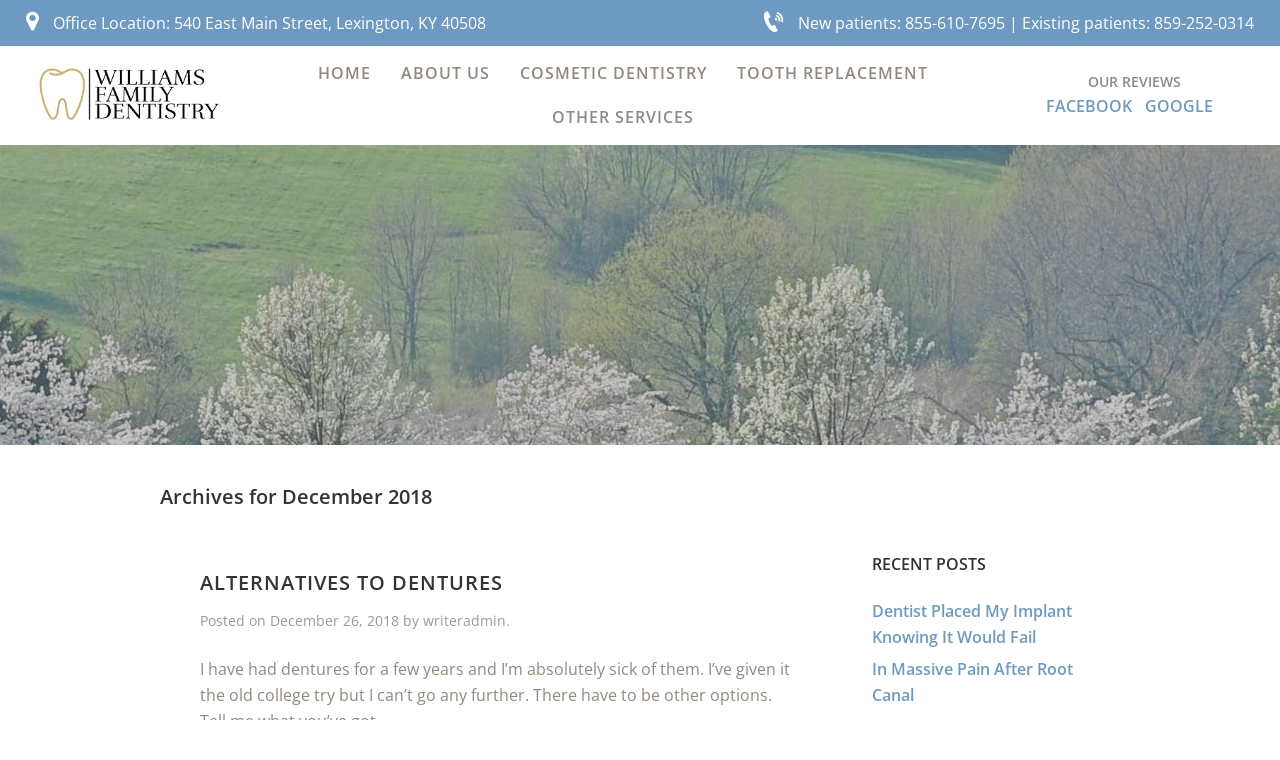

--- FILE ---
content_type: text/html; charset=UTF-8
request_url: https://jewilliamsdmd.com/blog/2018/12/
body_size: 23303
content:
<!DOCTYPE html>
<html lang="en-US">
<head ><meta charset="UTF-8" /><script>if(navigator.userAgent.match(/MSIE|Internet Explorer/i)||navigator.userAgent.match(/Trident\/7\..*?rv:11/i)){var href=document.location.href;if(!href.match(/[?&]nowprocket/)){if(href.indexOf("?")==-1){if(href.indexOf("#")==-1){document.location.href=href+"?nowprocket=1"}else{document.location.href=href.replace("#","?nowprocket=1#")}}else{if(href.indexOf("#")==-1){document.location.href=href+"&nowprocket=1"}else{document.location.href=href.replace("#","&nowprocket=1#")}}}}</script><script>(()=>{class RocketLazyLoadScripts{constructor(){this.v="2.0.4",this.userEvents=["keydown","keyup","mousedown","mouseup","mousemove","mouseover","mouseout","touchmove","touchstart","touchend","touchcancel","wheel","click","dblclick","input"],this.attributeEvents=["onblur","onclick","oncontextmenu","ondblclick","onfocus","onmousedown","onmouseenter","onmouseleave","onmousemove","onmouseout","onmouseover","onmouseup","onmousewheel","onscroll","onsubmit"]}async t(){this.i(),this.o(),/iP(ad|hone)/.test(navigator.userAgent)&&this.h(),this.u(),this.l(this),this.m(),this.k(this),this.p(this),this._(),await Promise.all([this.R(),this.L()]),this.lastBreath=Date.now(),this.S(this),this.P(),this.D(),this.O(),this.M(),await this.C(this.delayedScripts.normal),await this.C(this.delayedScripts.defer),await this.C(this.delayedScripts.async),await this.T(),await this.F(),await this.j(),await this.A(),window.dispatchEvent(new Event("rocket-allScriptsLoaded")),this.everythingLoaded=!0,this.lastTouchEnd&&await new Promise(t=>setTimeout(t,500-Date.now()+this.lastTouchEnd)),this.I(),this.H(),this.U(),this.W()}i(){this.CSPIssue=sessionStorage.getItem("rocketCSPIssue"),document.addEventListener("securitypolicyviolation",t=>{this.CSPIssue||"script-src-elem"!==t.violatedDirective||"data"!==t.blockedURI||(this.CSPIssue=!0,sessionStorage.setItem("rocketCSPIssue",!0))},{isRocket:!0})}o(){window.addEventListener("pageshow",t=>{this.persisted=t.persisted,this.realWindowLoadedFired=!0},{isRocket:!0}),window.addEventListener("pagehide",()=>{this.onFirstUserAction=null},{isRocket:!0})}h(){let t;function e(e){t=e}window.addEventListener("touchstart",e,{isRocket:!0}),window.addEventListener("touchend",function i(o){o.changedTouches[0]&&t.changedTouches[0]&&Math.abs(o.changedTouches[0].pageX-t.changedTouches[0].pageX)<10&&Math.abs(o.changedTouches[0].pageY-t.changedTouches[0].pageY)<10&&o.timeStamp-t.timeStamp<200&&(window.removeEventListener("touchstart",e,{isRocket:!0}),window.removeEventListener("touchend",i,{isRocket:!0}),"INPUT"===o.target.tagName&&"text"===o.target.type||(o.target.dispatchEvent(new TouchEvent("touchend",{target:o.target,bubbles:!0})),o.target.dispatchEvent(new MouseEvent("mouseover",{target:o.target,bubbles:!0})),o.target.dispatchEvent(new PointerEvent("click",{target:o.target,bubbles:!0,cancelable:!0,detail:1,clientX:o.changedTouches[0].clientX,clientY:o.changedTouches[0].clientY})),event.preventDefault()))},{isRocket:!0})}q(t){this.userActionTriggered||("mousemove"!==t.type||this.firstMousemoveIgnored?"keyup"===t.type||"mouseover"===t.type||"mouseout"===t.type||(this.userActionTriggered=!0,this.onFirstUserAction&&this.onFirstUserAction()):this.firstMousemoveIgnored=!0),"click"===t.type&&t.preventDefault(),t.stopPropagation(),t.stopImmediatePropagation(),"touchstart"===this.lastEvent&&"touchend"===t.type&&(this.lastTouchEnd=Date.now()),"click"===t.type&&(this.lastTouchEnd=0),this.lastEvent=t.type,t.composedPath&&t.composedPath()[0].getRootNode()instanceof ShadowRoot&&(t.rocketTarget=t.composedPath()[0]),this.savedUserEvents.push(t)}u(){this.savedUserEvents=[],this.userEventHandler=this.q.bind(this),this.userEvents.forEach(t=>window.addEventListener(t,this.userEventHandler,{passive:!1,isRocket:!0})),document.addEventListener("visibilitychange",this.userEventHandler,{isRocket:!0})}U(){this.userEvents.forEach(t=>window.removeEventListener(t,this.userEventHandler,{passive:!1,isRocket:!0})),document.removeEventListener("visibilitychange",this.userEventHandler,{isRocket:!0}),this.savedUserEvents.forEach(t=>{(t.rocketTarget||t.target).dispatchEvent(new window[t.constructor.name](t.type,t))})}m(){const t="return false",e=Array.from(this.attributeEvents,t=>"data-rocket-"+t),i="["+this.attributeEvents.join("],[")+"]",o="[data-rocket-"+this.attributeEvents.join("],[data-rocket-")+"]",s=(e,i,o)=>{o&&o!==t&&(e.setAttribute("data-rocket-"+i,o),e["rocket"+i]=new Function("event",o),e.setAttribute(i,t))};new MutationObserver(t=>{for(const n of t)"attributes"===n.type&&(n.attributeName.startsWith("data-rocket-")||this.everythingLoaded?n.attributeName.startsWith("data-rocket-")&&this.everythingLoaded&&this.N(n.target,n.attributeName.substring(12)):s(n.target,n.attributeName,n.target.getAttribute(n.attributeName))),"childList"===n.type&&n.addedNodes.forEach(t=>{if(t.nodeType===Node.ELEMENT_NODE)if(this.everythingLoaded)for(const i of[t,...t.querySelectorAll(o)])for(const t of i.getAttributeNames())e.includes(t)&&this.N(i,t.substring(12));else for(const e of[t,...t.querySelectorAll(i)])for(const t of e.getAttributeNames())this.attributeEvents.includes(t)&&s(e,t,e.getAttribute(t))})}).observe(document,{subtree:!0,childList:!0,attributeFilter:[...this.attributeEvents,...e]})}I(){this.attributeEvents.forEach(t=>{document.querySelectorAll("[data-rocket-"+t+"]").forEach(e=>{this.N(e,t)})})}N(t,e){const i=t.getAttribute("data-rocket-"+e);i&&(t.setAttribute(e,i),t.removeAttribute("data-rocket-"+e))}k(t){Object.defineProperty(HTMLElement.prototype,"onclick",{get(){return this.rocketonclick||null},set(e){this.rocketonclick=e,this.setAttribute(t.everythingLoaded?"onclick":"data-rocket-onclick","this.rocketonclick(event)")}})}S(t){function e(e,i){let o=e[i];e[i]=null,Object.defineProperty(e,i,{get:()=>o,set(s){t.everythingLoaded?o=s:e["rocket"+i]=o=s}})}e(document,"onreadystatechange"),e(window,"onload"),e(window,"onpageshow");try{Object.defineProperty(document,"readyState",{get:()=>t.rocketReadyState,set(e){t.rocketReadyState=e},configurable:!0}),document.readyState="loading"}catch(t){console.log("WPRocket DJE readyState conflict, bypassing")}}l(t){this.originalAddEventListener=EventTarget.prototype.addEventListener,this.originalRemoveEventListener=EventTarget.prototype.removeEventListener,this.savedEventListeners=[],EventTarget.prototype.addEventListener=function(e,i,o){o&&o.isRocket||!t.B(e,this)&&!t.userEvents.includes(e)||t.B(e,this)&&!t.userActionTriggered||e.startsWith("rocket-")||t.everythingLoaded?t.originalAddEventListener.call(this,e,i,o):(t.savedEventListeners.push({target:this,remove:!1,type:e,func:i,options:o}),"mouseenter"!==e&&"mouseleave"!==e||t.originalAddEventListener.call(this,e,t.savedUserEvents.push,o))},EventTarget.prototype.removeEventListener=function(e,i,o){o&&o.isRocket||!t.B(e,this)&&!t.userEvents.includes(e)||t.B(e,this)&&!t.userActionTriggered||e.startsWith("rocket-")||t.everythingLoaded?t.originalRemoveEventListener.call(this,e,i,o):t.savedEventListeners.push({target:this,remove:!0,type:e,func:i,options:o})}}J(t,e){this.savedEventListeners=this.savedEventListeners.filter(i=>{let o=i.type,s=i.target||window;return e!==o||t!==s||(this.B(o,s)&&(i.type="rocket-"+o),this.$(i),!1)})}H(){EventTarget.prototype.addEventListener=this.originalAddEventListener,EventTarget.prototype.removeEventListener=this.originalRemoveEventListener,this.savedEventListeners.forEach(t=>this.$(t))}$(t){t.remove?this.originalRemoveEventListener.call(t.target,t.type,t.func,t.options):this.originalAddEventListener.call(t.target,t.type,t.func,t.options)}p(t){let e;function i(e){return t.everythingLoaded?e:e.split(" ").map(t=>"load"===t||t.startsWith("load.")?"rocket-jquery-load":t).join(" ")}function o(o){function s(e){const s=o.fn[e];o.fn[e]=o.fn.init.prototype[e]=function(){return this[0]===window&&t.userActionTriggered&&("string"==typeof arguments[0]||arguments[0]instanceof String?arguments[0]=i(arguments[0]):"object"==typeof arguments[0]&&Object.keys(arguments[0]).forEach(t=>{const e=arguments[0][t];delete arguments[0][t],arguments[0][i(t)]=e})),s.apply(this,arguments),this}}if(o&&o.fn&&!t.allJQueries.includes(o)){const e={DOMContentLoaded:[],"rocket-DOMContentLoaded":[]};for(const t in e)document.addEventListener(t,()=>{e[t].forEach(t=>t())},{isRocket:!0});o.fn.ready=o.fn.init.prototype.ready=function(i){function s(){parseInt(o.fn.jquery)>2?setTimeout(()=>i.bind(document)(o)):i.bind(document)(o)}return"function"==typeof i&&(t.realDomReadyFired?!t.userActionTriggered||t.fauxDomReadyFired?s():e["rocket-DOMContentLoaded"].push(s):e.DOMContentLoaded.push(s)),o([])},s("on"),s("one"),s("off"),t.allJQueries.push(o)}e=o}t.allJQueries=[],o(window.jQuery),Object.defineProperty(window,"jQuery",{get:()=>e,set(t){o(t)}})}P(){const t=new Map;document.write=document.writeln=function(e){const i=document.currentScript,o=document.createRange(),s=i.parentElement;let n=t.get(i);void 0===n&&(n=i.nextSibling,t.set(i,n));const c=document.createDocumentFragment();o.setStart(c,0),c.appendChild(o.createContextualFragment(e)),s.insertBefore(c,n)}}async R(){return new Promise(t=>{this.userActionTriggered?t():this.onFirstUserAction=t})}async L(){return new Promise(t=>{document.addEventListener("DOMContentLoaded",()=>{this.realDomReadyFired=!0,t()},{isRocket:!0})})}async j(){return this.realWindowLoadedFired?Promise.resolve():new Promise(t=>{window.addEventListener("load",t,{isRocket:!0})})}M(){this.pendingScripts=[];this.scriptsMutationObserver=new MutationObserver(t=>{for(const e of t)e.addedNodes.forEach(t=>{"SCRIPT"!==t.tagName||t.noModule||t.isWPRocket||this.pendingScripts.push({script:t,promise:new Promise(e=>{const i=()=>{const i=this.pendingScripts.findIndex(e=>e.script===t);i>=0&&this.pendingScripts.splice(i,1),e()};t.addEventListener("load",i,{isRocket:!0}),t.addEventListener("error",i,{isRocket:!0}),setTimeout(i,1e3)})})})}),this.scriptsMutationObserver.observe(document,{childList:!0,subtree:!0})}async F(){await this.X(),this.pendingScripts.length?(await this.pendingScripts[0].promise,await this.F()):this.scriptsMutationObserver.disconnect()}D(){this.delayedScripts={normal:[],async:[],defer:[]},document.querySelectorAll("script[type$=rocketlazyloadscript]").forEach(t=>{t.hasAttribute("data-rocket-src")?t.hasAttribute("async")&&!1!==t.async?this.delayedScripts.async.push(t):t.hasAttribute("defer")&&!1!==t.defer||"module"===t.getAttribute("data-rocket-type")?this.delayedScripts.defer.push(t):this.delayedScripts.normal.push(t):this.delayedScripts.normal.push(t)})}async _(){await this.L();let t=[];document.querySelectorAll("script[type$=rocketlazyloadscript][data-rocket-src]").forEach(e=>{let i=e.getAttribute("data-rocket-src");if(i&&!i.startsWith("data:")){i.startsWith("//")&&(i=location.protocol+i);try{const o=new URL(i).origin;o!==location.origin&&t.push({src:o,crossOrigin:e.crossOrigin||"module"===e.getAttribute("data-rocket-type")})}catch(t){}}}),t=[...new Map(t.map(t=>[JSON.stringify(t),t])).values()],this.Y(t,"preconnect")}async G(t){if(await this.K(),!0!==t.noModule||!("noModule"in HTMLScriptElement.prototype))return new Promise(e=>{let i;function o(){(i||t).setAttribute("data-rocket-status","executed"),e()}try{if(navigator.userAgent.includes("Firefox/")||""===navigator.vendor||this.CSPIssue)i=document.createElement("script"),[...t.attributes].forEach(t=>{let e=t.nodeName;"type"!==e&&("data-rocket-type"===e&&(e="type"),"data-rocket-src"===e&&(e="src"),i.setAttribute(e,t.nodeValue))}),t.text&&(i.text=t.text),t.nonce&&(i.nonce=t.nonce),i.hasAttribute("src")?(i.addEventListener("load",o,{isRocket:!0}),i.addEventListener("error",()=>{i.setAttribute("data-rocket-status","failed-network"),e()},{isRocket:!0}),setTimeout(()=>{i.isConnected||e()},1)):(i.text=t.text,o()),i.isWPRocket=!0,t.parentNode.replaceChild(i,t);else{const i=t.getAttribute("data-rocket-type"),s=t.getAttribute("data-rocket-src");i?(t.type=i,t.removeAttribute("data-rocket-type")):t.removeAttribute("type"),t.addEventListener("load",o,{isRocket:!0}),t.addEventListener("error",i=>{this.CSPIssue&&i.target.src.startsWith("data:")?(console.log("WPRocket: CSP fallback activated"),t.removeAttribute("src"),this.G(t).then(e)):(t.setAttribute("data-rocket-status","failed-network"),e())},{isRocket:!0}),s?(t.fetchPriority="high",t.removeAttribute("data-rocket-src"),t.src=s):t.src="data:text/javascript;base64,"+window.btoa(unescape(encodeURIComponent(t.text)))}}catch(i){t.setAttribute("data-rocket-status","failed-transform"),e()}});t.setAttribute("data-rocket-status","skipped")}async C(t){const e=t.shift();return e?(e.isConnected&&await this.G(e),this.C(t)):Promise.resolve()}O(){this.Y([...this.delayedScripts.normal,...this.delayedScripts.defer,...this.delayedScripts.async],"preload")}Y(t,e){this.trash=this.trash||[];let i=!0;var o=document.createDocumentFragment();t.forEach(t=>{const s=t.getAttribute&&t.getAttribute("data-rocket-src")||t.src;if(s&&!s.startsWith("data:")){const n=document.createElement("link");n.href=s,n.rel=e,"preconnect"!==e&&(n.as="script",n.fetchPriority=i?"high":"low"),t.getAttribute&&"module"===t.getAttribute("data-rocket-type")&&(n.crossOrigin=!0),t.crossOrigin&&(n.crossOrigin=t.crossOrigin),t.integrity&&(n.integrity=t.integrity),t.nonce&&(n.nonce=t.nonce),o.appendChild(n),this.trash.push(n),i=!1}}),document.head.appendChild(o)}W(){this.trash.forEach(t=>t.remove())}async T(){try{document.readyState="interactive"}catch(t){}this.fauxDomReadyFired=!0;try{await this.K(),this.J(document,"readystatechange"),document.dispatchEvent(new Event("rocket-readystatechange")),await this.K(),document.rocketonreadystatechange&&document.rocketonreadystatechange(),await this.K(),this.J(document,"DOMContentLoaded"),document.dispatchEvent(new Event("rocket-DOMContentLoaded")),await this.K(),this.J(window,"DOMContentLoaded"),window.dispatchEvent(new Event("rocket-DOMContentLoaded"))}catch(t){console.error(t)}}async A(){try{document.readyState="complete"}catch(t){}try{await this.K(),this.J(document,"readystatechange"),document.dispatchEvent(new Event("rocket-readystatechange")),await this.K(),document.rocketonreadystatechange&&document.rocketonreadystatechange(),await this.K(),this.J(window,"load"),window.dispatchEvent(new Event("rocket-load")),await this.K(),window.rocketonload&&window.rocketonload(),await this.K(),this.allJQueries.forEach(t=>t(window).trigger("rocket-jquery-load")),await this.K(),this.J(window,"pageshow");const t=new Event("rocket-pageshow");t.persisted=this.persisted,window.dispatchEvent(t),await this.K(),window.rocketonpageshow&&window.rocketonpageshow({persisted:this.persisted})}catch(t){console.error(t)}}async K(){Date.now()-this.lastBreath>45&&(await this.X(),this.lastBreath=Date.now())}async X(){return document.hidden?new Promise(t=>setTimeout(t)):new Promise(t=>requestAnimationFrame(t))}B(t,e){return e===document&&"readystatechange"===t||(e===document&&"DOMContentLoaded"===t||(e===window&&"DOMContentLoaded"===t||(e===window&&"load"===t||e===window&&"pageshow"===t)))}static run(){(new RocketLazyLoadScripts).t()}}RocketLazyLoadScripts.run()})();</script>

<meta name="viewport" content="width=device-width, initial-scale=1" />
<meta name='robots' content='noindex, follow' />

	<!-- This site is optimized with the Yoast SEO plugin v26.8 - https://yoast.com/product/yoast-seo-wordpress/ -->
	<title>December 2018 | Williams Family Dentistry</title>
<link data-rocket-prefetch href="https://fonts.googleapis.com" rel="dns-prefetch">
<link data-rocket-preload as="style" href="https://fonts.googleapis.com/css?family=Cormorant%20Garamond%3A400%2C400i%2C500%2C500i%7COpen%20Sans%3A400%2C300%2C600%7CPlayfair%20Display%3A400%2C400i%2C700&#038;display=swap" rel="preload">
<link href="https://fonts.googleapis.com/css?family=Cormorant%20Garamond%3A400%2C400i%2C500%2C500i%7COpen%20Sans%3A400%2C300%2C600%7CPlayfair%20Display%3A400%2C400i%2C700&#038;display=swap" media="print" onload="this.media=&#039;all&#039;" rel="stylesheet">
<style id="wpr-usedcss">img.emoji{display:inline!important;border:none!important;box-shadow:none!important;height:1em!important;width:1em!important;margin:0 .07em!important;vertical-align:-.1em!important;background:0 0!important;padding:0!important}article,aside,footer,header,main,nav,section{display:block}canvas{display:inline-block}[hidden]{display:none}html{font-family:sans-serif;-ms-text-size-adjust:100%;-webkit-text-size-adjust:100%}body{margin:0}a:focus{outline:dotted thin}a:active,a:hover{outline:0}h1{font-size:2em;margin:.67em 0}code{font-family:monospace,serif;font-size:1em}img{border:0}svg:not(:root){overflow:hidden}fieldset{border:1px solid silver;margin:0 2px;padding:.35em .625em .75em}legend{border:0;padding:0}button,input,select,textarea{font-family:inherit;font-size:100%;margin:0}button,input{line-height:normal}button,select{text-transform:none}button,html input[type=button],input[type=reset],input[type=submit]{-webkit-appearance:button;cursor:pointer}button[disabled],html input[disabled]{cursor:default}input[type=checkbox],input[type=radio]{-webkit-box-sizing:border-box;box-sizing:border-box;padding:0}input[type=search]{-webkit-appearance:textfield;-webkit-box-sizing:content-box;box-sizing:content-box}input[type=search]::-webkit-search-cancel-button,input[type=search]::-webkit-search-decoration{-webkit-appearance:none}button::-moz-focus-inner,input::-moz-focus-inner{border:0;padding:0}textarea{overflow:auto;vertical-align:top}table{border-collapse:collapse;border-spacing:0}*,input[type=search]{-webkit-box-sizing:border-box;box-sizing:border-box}.entry:before,.nav-primary:before,.nav-secondary:before,.site-container:before,.site-footer:before,.site-header:before,.site-inner:before,.wrap:before{content:" ";display:table}.entry:after,.nav-primary:after,.nav-secondary:after,.site-container:after,.site-footer:after,.site-header:after,.site-inner:after,.wrap:after{clear:both;content:" ";display:table}html{font-size:62.5%;overflow-x:hidden}body{background-color:#fff;color:#91897f;font-family:'Open Sans',sans-serif;font-size:16px;font-size:1.6rem;font-weight:400;line-height:1.625}.button,a,button,input:focus,input[type=button],input[type=reset],input[type=submit],textarea:focus{-webkit-transition:.1s ease-in-out;-o-transition:.1s ease-in-out;transition:all .1s ease-in-out}::-moz-selection{background-color:#333;color:#fff}::selection{background-color:#333;color:#fff}a{color:#6e99c0;text-decoration:none;font-weight:700;font-family:"Open Sans",serif}a img{margin-bottom:-4px;margin-bottom:-.4rem}a:hover{color:#333}p{margin:0 0 24px;margin:0 0 2.4rem;padding:0}ul{margin:0;padding:0}.entry-content code{background-color:#333;color:#ddd}h1,h2,h4{color:#333;font-weight:600;line-height:1.2;margin:0 0 16px;margin:0 0 1.6rem}h1{font-size:36px;font-size:3.6rem}h2{font-size:30px;font-size:3rem}h4{font-size:20px;font-size:2rem}.wp-caption,iframe,img,object{max-width:100%}img{height:auto;width:auto}input,select,textarea{background-color:#fff;border:1px solid #ddd;border-radius:3px;-webkit-box-shadow:1px 1px 3px #eee inset;box-shadow:1px 1px 3px #eee inset;color:#999;font-size:14px;font-size:1.4rem;padding:16px;padding:1.6rem;max-width:100%}input:focus,textarea:focus{border:1px solid #999;outline:0}::-moz-placeholder{color:#999;opacity:1}::-webkit-input-placeholder{color:#999}.button,.entry-content .button,button,input[type=button],input[type=reset],input[type=submit]{cursor:pointer;padding:16px 24px;padding:1.6rem 2.4rem;text-transform:uppercase;width:300px;height:65px;font-weight:700;font-family:"Open Sans",sans-serif;font-size:14px;letter-spacing:2px;-webkit-transition:.25s;-o-transition:.25s;transition:all .25s}.btn-light{background-color:#fff;border:none;-webkit-box-shadow:none;box-shadow:none;color:#6e99c0}.btn-light:hover{background-color:#6e99c0;color:#fff}.button:hover,.entry-content .button:hover,button:hover,input:hover[type=button],input:hover[type=reset],input:hover[type=submit]{background-color:#f15123}.entry-content .button:hover{color:#fff}.button{border-radius:3px;display:inline-block}input[type=search]::-webkit-search-cancel-button,input[type=search]::-webkit-search-results-button{display:none}.site-inner,.wrap{margin:0 auto}.site-inner{clear:both;padding-top:40px;padding-top:4rem;max-width:75%}.content{float:right;width:70%}.content-sidebar .content{float:left}.sidebar-primary{float:right;width:30%}.aligncenter{display:block;margin:0 auto 24px;margin:0 auto 2.4rem}.wp-caption-text{font-size:14px;font-size:1.4rem;font-weight:700;text-align:center}.entry-title{font-size:36px;font-size:3.6rem;line-height:1}.entry-title a,.sidebar .widget-title a{color:#333}.entry-title a:hover{color:#666}.widget-title{font-size:16px;font-size:1.6rem;margin-bottom:24px;margin-bottom:2.4rem;text-transform:uppercase}.sidebar .widget-title a{border:none}.archive-title{font-size:20px;font-size:2rem;margin-bottom:24px;margin-bottom:2.4rem}.site-header{background-color:#fff}.site-header .wrap{padding:0}.title-area{float:left;font-weight:700;padding:16px 0;padding:1.6rem 0}.widget-area{word-wrap:break-word}.site-header .widget-area{float:right;text-align:right;width:800px}.genesis-nav-menu{clear:both;line-height:1.5;width:100%;text-align:center;letter-spacing:1px;display:-webkit-box;display:-ms-flexbox;display:flex;-ms-flex-pack:center;-webkit-box-pack:center;justify-content:center;-ms-flex-wrap:wrap;flex-wrap:wrap;background:#fff;z-index:99;-webkit-transition:.1s ease-in-out;-o-transition:.1s ease-in-out;transition:all .1s ease-in-out}.genesis-nav-menu ul{list-style-type:none}.genesis-nav-menu .menu-item{display:inline-block;text-align:center}.genesis-nav-menu a{border:none;color:#91897f;display:block;padding:10px 15px;position:relative}.genesis-nav-menu a:hover{color:#b1c8dd}.genesis-nav-menu>.menu-item>a{text-transform:uppercase}.genesis-nav-menu .sub-menu{left:-9999px;opacity:0;position:absolute;-webkit-transition:opacity .4s ease-in-out;-o-transition:opacity .4s ease-in-out;transition:opacity .4s ease-in-out;width:200px;z-index:99}.genesis-nav-menu .sub-menu a{background-color:#fff;border:1px solid #eee;border-top:none;font-size:14px;font-size:1.4rem;padding:16px 20px;padding:1.6rem 2rem;position:relative;width:200px;text-align:left}.genesis-nav-menu .sub-menu .sub-menu{margin:-54px 0 0 199px}.genesis-nav-menu .menu-item:hover{position:static}.genesis-nav-menu .menu-item:hover>.sub-menu{left:auto;opacity:1}.site-header .sub-menu{border-top:1px solid #eee}.site-header .sub-menu .sub-menu{margin-top:-55px}.nav-primary{background-color:none}.nav-primary a:hover{color:#b1c8dd}.nav-primary .sub-menu a:hover{color:#b1c8dd}.nav-secondary .genesis-nav-menu{background:0 0}.nav-secondary .genesis-nav-menu li{display:-webkit-box;display:-ms-flexbox;display:flex;height:65px;font-size:16px;-webkit-box-orient:vertical;-webkit-box-direction:normal;-ms-flex-direction:column;flex-direction:column;-webkit-box-pack:center;-ms-flex-pack:center;justify-content:center}.nav-secondary .genesis-nav-menu a{color:#91897f;font-weight:400}.nav-secondary .genesis-nav-menu a:hover{color:#6e99c0}#menu-main-menu li:last-child .sub-menu .sub-menu{margin:-54px 0 0 -199px}.entry{background-color:#fff;margin-bottom:40px;margin-bottom:4rem;padding:40px 40px 24px;padding:4rem 4rem 2.4rem}.entry-content a{color:#6e99c0}.entry-content a:hover{color:#333}.entry-content p,.entry-content ul{margin-bottom:26px;margin-bottom:2.6rem}.entry-content ul{margin-left:40px;margin-left:4rem;clear:both}ul{list-style-type:none}.entry-content ul ul{margin-bottom:0}.entry-content ul li{background:url('https://jewilliamsdmd.com/wp-content/themes/weaver/images/bullet-list.png') no-repeat;background-size:initial;background-position-y:6px;padding:0 40px 0 30px;margin:0 0 8px}.entry-meta{color:#999;font-size:14px;font-size:1.4rem}.entry-meta a{border-bottom:1px solid #ddd}.entry-header .entry-meta{margin-bottom:24px;margin-bottom:2.4rem}.entry-footer .entry-meta{border-top:2px solid #f5f5f5;margin:0 -40px;margin:0 -4rem;padding:32px 40px 8px;padding:3.2rem 4rem .8rem}.entry-categories,.entry-tags{display:block}.sidebar{color:#999}.sidebar p:last-child{margin-bottom:0}.sidebar li{list-style-type:none;margin-bottom:6px;margin-bottom:.6rem;word-wrap:break-word}.sidebar ul>li:last-child{margin-bottom:0}.sidebar .widget{background-color:#fff;border-radius:3px;margin-bottom:40px;margin-bottom:4rem;padding:70rem 40px;padding:7rem 4rem}.site-footer{background:url("https://jewilliamsdmd.com/wp-content/themes/weaver/images/footer-bg-lg.jpg") center no-repeat;background-size:cover;color:#999;font-size:14px;font-size:1.4rem;padding:40px 0 0;padding:4rem 0 0;text-align:center;margin:5% 0 0}.site-footer p{margin-bottom:0}.show-at-480{display:none}.header-menu-con-box{display:-webkit-box;display:-ms-flexbox;display:flex;-webkit-box-orient:horizontal;-webkit-box-direction:normal;-ms-flex-direction:row;flex-direction:row;-webkit-box-pack:justify;-ms-flex-pack:justify;justify-content:space-between;-webkit-box-align:center;-ms-flex-align:center;align-items:center}#menu-footer{padding:0 30px}ul.social{list-style:none;overflow:auto;border-left:1px solid #91897f;display:-webkit-box;display:-ms-flexbox;display:flex;-webkit-box-orient:horizontal;-webkit-box-direction:normal;-ms-flex-direction:row;flex-direction:row;-webkit-box-pack:center;-ms-flex-pack:center;justify-content:center;-webkit-box-align:center;-ms-flex-align:center;align-items:center;padding:0 30px}ul.social li{margin:0 20px;margin:0 2rem;display:inline-block;height:auto;width:50px;display:-webkit-box;display:-ms-flexbox;display:flex;-webkit-box-pack:center;-ms-flex-pack:center;justify-content:center;-webkit-box-align:center;-ms-flex-align:center;align-items:center;flex:0 0 auto}ul.social li a{color:#91897f}.header-social{display:flex;flex-direction:column;align-items:center;text-transform:uppercase}.header-social .header-social-con{border:none}.header-social .header-social-con,.header-social .header-social-con li,.header-social .header-social-con li a{color:#6e99c0}.header-social .header-social-con li:hover,.header-social .header-social-con li:hover a{color:#91897f}.header-social-title{font-size:1.4rem}ul.social li:hover,ul.social li:hover a{color:#6e99c0}.social .fa-2x{font-size:1.5em}.site-header .wrap{margin:0 auto;width:100%}.header-contact-bar{display:-webkit-box;display:-ms-flexbox;display:flex;-webkit-box-orient:horizontal;-webkit-box-direction:normal;-ms-flex-direction:row;flex-direction:row;-webkit-box-pack:justify;-ms-flex-pack:justify;justify-content:space-between;background-color:#6e99c0;padding:10px 2%;color:#fff;font-weight:400;position:fixed;width:100%;z-index:99}.header-menu-con{text-align:left;margin:45px 2% 0}.site-header .wrap{max-width:100%}#sitelogo img{max-height:100px;width:auto;padding:10px 0}.title-area{width:100%;padding:0}.fa.fa-map-marker{font-size:1.4em;padding:0 10px 0 0}.header-phone-icon{margin:0 10px -3px 0;height:21px;width:21px}.sec-title{font-family:"Cormorant Garamond",serif;font-size:45px;color:#6e99c0;font-style:italic;font-weight:700;line-height:100%;margin:7%}.services-list{padding:0 25px 25px}.services-list{font-family:"Cormorant Garamond",serif;font-size:17px;color:#91897f;text-transform:uppercase;text-align:left}.services-list ul li{height:60px;display:-webkit-box;display:-ms-flexbox;display:flex;-webkit-box-align:center;-ms-flex-align:center;align-items:center;letter-spacing:1px;-webkit-transition:.4s ease-in-out;-o-transition:.4s ease-in-out;transition:all .4s ease-in-out}.services-list ul li:hover{color:#6e99c0}.services-list ul li:not(:first-child){border-top:1px solid #91897f}.services-list ul a{font-family:"Cormorant Garamond",serif;color:#91897f;cursor:pointer}.services-active{color:#6e99c0}#cta{padding:0;margin:-13% 0 0}.cta-title.sec-title{margin:0 auto;color:#fff;width:100%}.cta-title-con{background:url(https://jewilliamsdmd.com/wp-content/themes/weaver/images/cta-text-bg.png) center no-repeat;min-height:100px;height:150px;background-size:35%;display:-webkit-box;display:-ms-flexbox;display:flex;-webkit-box-pack:center;-ms-flex-pack:center;justify-content:center;-webkit-box-align:center;-ms-flex-align:center;align-items:center;text-align:center;margin:0 auto}.cta-con{background:url(https://jewilliamsdmd.com/wp-content/themes/weaver/images/cta-bg-lg.png) center no-repeat;background-size:100% 100%;height:570px;padding:100px 0 0;width:70%;margin:80px auto 0}.cta-text{font-size:20px;color:#fff;padding:30px 30px 50px;margin:0 auto;width:60%;margin:0 auto}.cta-contact{display:-webkit-box;display:-ms-flexbox;display:flex;-webkit-box-orient:horizontal;-webkit-box-direction:normal;-ms-flex-direction:row;flex-direction:row;-webkit-box-pack:center;-ms-flex-pack:center;justify-content:center;color:#6e99c0}.cta-contact-con{display:-webkit-box;display:-ms-flexbox;display:flex;-webkit-box-orient:vertical;-webkit-box-direction:normal;-ms-flex-direction:column;flex-direction:column;-webkit-box-pack:center;-ms-flex-pack:center;justify-content:center;padding:0 50px}.cta-contact-con:not(:first-child){border-left:1px solid #91897f}.site-footer .wrap{padding:0;margin:0 auto}.footer-copyright{border-top:1px solid #91897f;padding:20px}.footer-links{display:-webkit-box;display:-ms-flexbox;display:flex;-webkit-box-pack:center;-ms-flex-pack:center;justify-content:center;-webkit-box-align:center;-ms-flex-align:center;align-items:center;padding:50px 0}#idw-footer{margin:2% 0 0}:root{--mobile-nav-bar-bg:#6E99C0;--mobile-nav-bar-text:#ffffff;--mobile-menu-bg:#6E99C0;--mobile-menu-top-level:#ffffff;--mobile-menu-links:#ffffff}.hamb{width:28px;height:5px;background:#fff;margin-bottom:3px}svg path{fill:#ffffff}#navbar{height:45px;width:100%;top:0;left:0;position:fixed;z-index:9999;background:#6e99c0;background:var(--mobile-nav-bar-bg);display:none}.toggle{text-decoration:none;font-size:30px;color:#000;-webkit-transition:.15s ease-out 0;-o-transition:.15s ease-out 0;transition:all .15s ease-out 0;position:fixed;top:10px;left:20px;z-index:1;cursor:pointer;-webkit-transition:.8s;-o-transition:.8s;transition:.8s}.slidebar-left{position:fixed;overflow:scroll;top:45px;bottom:0;left:-2440px;-webkit-transition:.15s ease-out;-o-transition:.15s ease-out;transition:all .15s ease-out;width:45%;padding:30px;background:#6e99c0;background:var(--mobile-menu-bg);z-index:0;-webkit-transition:.7s;-o-transition:.7s;transition:.7s;text-align:left;display:none}.slidebar-left .menu-main-menu-container{margin-top:35px}.slidebar-left .sub-menu{margin-left:10px}.slidebar-left .sub-menu .sub-menu{margin-left:20px}.slidebar-right{position:fixed;overflow:scroll;top:45px;bottom:0;right:-2440px;-webkit-transition:.15s ease-out 0;-o-transition:.15s ease-out 0;transition:all .15s ease-out 0;width:45%;padding:30px;background:#6e99c0;background:var(--mobile-menu-bg);z-index:0;-webkit-transition:.7s;-o-transition:.7s;transition:.7s;text-align:center;display:none}.slidebar-left ul,.slidebar-right ul{list-style:none;margin:0 auto;padding:0}.slidebar-left li a,.slidebar-right li a{color:#fff;color:var(--mobile-menu-top-level);font-family:Ubuntu,sans-serif;font-size:22px;margin:0;margin-bottom:16px;-webkit-font-smoothing:antialiased;cursor:pointer;font-weight:700}.slidebar-left li .sub-menu a:hover,.slidebar-right li .sub-menu a:hover{color:var(--mobile-menu-links)}.slide-out-left{display:block;left:0}.slide-out-right{display:block;right:0}.slidebar-left li,.slidebar-right li{padding-left:10px}.slidebar-left .sub-menu li a,.slidebar-right .sub-menu li a{font-weight:400;color:#fff}.slidebar-left li:hover>.sub-menu,.slidebar-right li:hover>.sub-menu{height:auto;visibility:visible}#mobile-phone{position:fixed;top:10px;right:20px;cursor:pointer;width:25px}.icon-color{fill:#fff}#close-menu{color:#fff;color:var(--mobile-menu-top-level);cursor:pointer;position:absolute;top:10px;left:10px;-webkit-transform:rotate(180deg);-ms-transform:rotate(180deg);transform:rotate(180deg)}#close-phone{color:#fff;color:var(--mobile-menu-top-level);cursor:pointer;position:absolute;top:10px;right:10px}.slidebar-left li.menu-item-has-children:before{font-family:FontAwesome;content:'\f103';color:#fff;font-size:20px;font-weight:900;margin-right:8px;position:relative;bottom:-1px}.slidebar-left li:not(.menu-item-has-children){padding-left:32px}.slidebar-left li.menu-item-has-children a{color:#fff}#inner-banner-con{background:url("https://jewilliamsdmd.com/wp-content/themes/weaver/images/inner-banner-bg.jpg") center no-repeat;height:300px;min-height:300px;display:-webkit-box;display:-ms-flexbox;display:flex;-webkit-box-align:center;-ms-flex-align:center;align-items:center;-webkit-transition:.2s;-o-transition:.2s;transition:all .2s ease}.inner-banner-text{font-family:"Cormorant Garamond",serif;font-size:100px;font-weight:700;text-align:center;color:#fff;-webkit-transition:.2s;-o-transition:.2s;transition:all .2s ease}header.entry-header .entry-title{font-family:"Cormorant Garamond",serif;font-size:20px;font-weight:700;color:#91897f;text-transform:uppercase;letter-spacing:1px}.entry-content h2{font-family:"Cormorant Garamond";font-size:40px;font-style:italic;color:#6e99c0}.widget_custom_html{-webkit-box-shadow:0 0 40px 15px #ccc;box-shadow:0 0 40px 15px #ccc;text-align:center}.stuck{position:fixed;top:46px;left:0;right:0;z-index:99}@media only screen and (max-width:1700px){#cta{margin:-11% 0 0}.cta-con{height:500px;padding:75px 0 0}.cta-text{width:80%;padding:0 30px 50px}}@media only screen and (max-width:1500px){#cta{margin:-14% 0 0}}@media only screen and (max-width:1200px){.site-inner,.wrap{max-width:960px}.content{width:620px}.sidebar-primary{width:300px}#cta{margin:-13% 0 0}.cta-con{height:530px}}@media only screen and (max-width:1024px){.nav-primary{display:none}#navbar{display:block}.site-container{padding-top:40px}.hide-at-1024{display:none}.content,.sidebar-primary,.site-inner,.title-area,.wrap{width:100%}.site-header .wrap{padding:0 2%}.site-inner{padding-left:5%;padding-right:5%}.entry,.site-header{padding:0}.sidebar .widget{padding:20px}.genesis-nav-menu,.site-header .title-area{text-align:center}.header-menu-con{margin:0}#cta{margin:-15% 0 0}.cta-title-con{background-size:50%}.cta-con{width:80%}.cta-text{font-size:16px}.footer-links{padding:10px 0}.footer-links .social{border:none}}@media only screen and (max-width:768px){.nav-primary{display:none}#navbar{display:block}.site-container{padding-top:40px}.cta-contact-con{padding:0 20px}}@media only screen and (max-width:600px){.services-list{padding:0 10px 25px 25px}.cta-con{width:95%}.footer-links{-webkit-box-orient:vertical;-webkit-box-direction:normal;-ms-flex-direction:column;flex-direction:column;-webkit-box-pack:center;-ms-flex-pack:center;justify-content:center;-webkit-box-align:center;-ms-flex-align:center;align-items:center;padding:0}ul.social{border-left:none}.header-menu-con-box{height:130px}}@media only screen and (max-width:480px){.slidebar-left,.slidebar-right{width:100%}.show-at-480{display:block}.hide-at-480{display:none}#sitelogo img{max-height:75px}#navbar{height:45px}.header-menu-con{margin:0 2%}.header-social{margin-top:15px}.header-social .header-social-con{padding:0}.header-social .header-social-con li{margin:5px 0}.header-menu-con-box{height:85px}.hamb{width:20px;height:3px;background:#fff;margin-bottom:3px}.toggle{top:15px;left:15px}#mobile-phone{top:10px;right:15px}.cta-text{margin:0 5%}#cta{margin:0 auto;padding:0}.cta-con{width:100%}.cta-title-con{background:url(https://jewilliamsdmd.com/wp-content/themes/weaver/images/cta-text-bg.png) center no-repeat;height:110px;background-size:80%;display:-webkit-box;display:-ms-flexbox;display:flex;-webkit-box-pack:center;-ms-flex-pack:center;justify-content:center;-webkit-box-align:center;-ms-flex-align:center;align-items:center}.cta-con{background:url(https://jewilliamsdmd.com/wp-content/themes/weaver/images/cta-bg-sm.jpg) center no-repeat;background-size:cover;min-height:450px;padding:50px 0 0}.cta-contact{-webkit-box-orient:vertical;-webkit-box-direction:normal;-ms-flex-direction:column;flex-direction:column}.cta-contact-con{height:100px;display:-webkit-box;display:-ms-flexbox;display:flex;-webkit-box-orient:vertical;-webkit-box-direction:normal;-ms-flex-direction:column;flex-direction:column;-webkit-box-pack:center;-ms-flex-pack:center;justify-content:center}.cta-contact-con:not(:last-child){border-bottom:1px solid rgba(0,0,0,.2)}.cta-contact-con:not(:first-child){border-left:none}.cta-text{margin:0 auto;padding:50px 0}.site-footer{background:url("https://jewilliamsdmd.com/wp-content/themes/weaver/images/footer-bg-sm.jpg") center no-repeat;margin:0 auto;background-size:cover}.nav-secondary .genesis-nav-menu:first-child{border-top:1px solid #91897f}.nav-secondary .genesis-nav-menu{display:-webkit-box;display:-ms-flexbox;display:flex;-webkit-box-orient:vertical;-webkit-box-direction:normal;-ms-flex-direction:column;flex-direction:column;background:0 0;margin-top:16px;margin-top:1.6rem}.nav-secondary .genesis-nav-menu li{border-bottom:1px solid #91897f}#footer-menu{width:100%}#menu-footer{padding:0}ul.social{padding:0}#inner-banner-con{height:200px;min-height:200px}.inner-banner-text{font-size:50px;line-height:1}}.left{text-align:center}.right{text-align:center;gap:2rem}.text{font-size:20px}.title{font-size:24px;margin:2rem 0 1rem}@media screen and (max-width:1023px){.left{padding-top:1rem}}:where(.wp-block-button__link){border-radius:9999px;box-shadow:none;padding:calc(.667em + 2px) calc(1.333em + 2px);text-decoration:none}:where(.wp-block-calendar table:not(.has-background) th){background:#ddd}:where(.wp-block-columns){margin-bottom:1.75em}:where(.wp-block-columns.has-background){padding:1.25em 2.375em}:where(.wp-block-post-comments input[type=submit]){border:none}:where(.wp-block-cover-image:not(.has-text-color)),:where(.wp-block-cover:not(.has-text-color)){color:#fff}:where(.wp-block-cover-image.is-light:not(.has-text-color)),:where(.wp-block-cover.is-light:not(.has-text-color)){color:#000}:where(.wp-block-file){margin-bottom:1.5em}:where(.wp-block-file__button){border-radius:2em;display:inline-block;padding:.5em 1em}:where(.wp-block-file__button):is(a):active,:where(.wp-block-file__button):is(a):focus,:where(.wp-block-file__button):is(a):hover,:where(.wp-block-file__button):is(a):visited{box-shadow:none;color:#fff;opacity:.85;text-decoration:none}:where(.wp-block-latest-comments:not([style*=line-height] .wp-block-latest-comments__comment)){line-height:1.1}:where(.wp-block-latest-comments:not([style*=line-height] .wp-block-latest-comments__comment-excerpt p)){line-height:1.8}ul{box-sizing:border-box}:where(.wp-block-navigation.has-background .wp-block-navigation-item a:not(.wp-element-button)),:where(.wp-block-navigation.has-background .wp-block-navigation-submenu a:not(.wp-element-button)){padding:.5em 1em}:where(.wp-block-navigation .wp-block-navigation__submenu-container .wp-block-navigation-item a:not(.wp-element-button)),:where(.wp-block-navigation .wp-block-navigation__submenu-container .wp-block-navigation-submenu a:not(.wp-element-button)),:where(.wp-block-navigation .wp-block-navigation__submenu-container .wp-block-navigation-submenu button.wp-block-navigation-item__content),:where(.wp-block-navigation .wp-block-navigation__submenu-container .wp-block-pages-list__item button.wp-block-navigation-item__content){padding:.5em 1em}:where(p.has-text-color:not(.has-link-color)) a{color:inherit}:where(.wp-block-post-excerpt){margin-bottom:var(--wp--style--block-gap);margin-top:var(--wp--style--block-gap)}:where(.wp-block-pullquote){margin:0 0 1em}:where(.wp-block-search__button){border:1px solid #ccc;padding:6px 10px}:where(.wp-block-search__button-inside .wp-block-search__inside-wrapper){border:1px solid #949494;box-sizing:border-box;padding:4px}:where(.wp-block-search__button-inside .wp-block-search__inside-wrapper) .wp-block-search__input{border:none;border-radius:0;padding:0 4px}:where(.wp-block-search__button-inside .wp-block-search__inside-wrapper) .wp-block-search__input:focus{outline:0}:where(.wp-block-search__button-inside .wp-block-search__inside-wrapper) :where(.wp-block-search__button){padding:4px 8px}:where(.wp-block-term-description){margin-bottom:var(--wp--style--block-gap);margin-top:var(--wp--style--block-gap)}:where(pre.wp-block-verse){font-family:inherit}.entry-content{counter-reset:footnotes}:root{--wp--preset--font-size--normal:16px;--wp--preset--font-size--huge:42px}.aligncenter{clear:both}html :where(.has-border-color){border-style:solid}html :where([style*=border-top-color]){border-top-style:solid}html :where([style*=border-right-color]){border-right-style:solid}html :where([style*=border-bottom-color]){border-bottom-style:solid}html :where([style*=border-left-color]){border-left-style:solid}html :where([style*=border-width]){border-style:solid}html :where([style*=border-top-width]){border-top-style:solid}html :where([style*=border-right-width]){border-right-style:solid}html :where([style*=border-bottom-width]){border-bottom-style:solid}html :where([style*=border-left-width]){border-left-style:solid}html :where(img[class*=wp-image-]){height:auto;max-width:100%}:where(figure){margin:0 0 1em}html :where(.is-position-sticky){--wp-admin--admin-bar--position-offset:var(--wp-admin--admin-bar--height,0px)}@media screen and (max-width:600px){html :where(.is-position-sticky){--wp-admin--admin-bar--position-offset:0px}}body{--wp--preset--color--black:#000000;--wp--preset--color--cyan-bluish-gray:#abb8c3;--wp--preset--color--white:#ffffff;--wp--preset--color--pale-pink:#f78da7;--wp--preset--color--vivid-red:#cf2e2e;--wp--preset--color--luminous-vivid-orange:#ff6900;--wp--preset--color--luminous-vivid-amber:#fcb900;--wp--preset--color--light-green-cyan:#7bdcb5;--wp--preset--color--vivid-green-cyan:#00d084;--wp--preset--color--pale-cyan-blue:#8ed1fc;--wp--preset--color--vivid-cyan-blue:#0693e3;--wp--preset--color--vivid-purple:#9b51e0;--wp--preset--gradient--vivid-cyan-blue-to-vivid-purple:linear-gradient(135deg,rgba(6, 147, 227, 1) 0%,rgb(155, 81, 224) 100%);--wp--preset--gradient--light-green-cyan-to-vivid-green-cyan:linear-gradient(135deg,rgb(122, 220, 180) 0%,rgb(0, 208, 130) 100%);--wp--preset--gradient--luminous-vivid-amber-to-luminous-vivid-orange:linear-gradient(135deg,rgba(252, 185, 0, 1) 0%,rgba(255, 105, 0, 1) 100%);--wp--preset--gradient--luminous-vivid-orange-to-vivid-red:linear-gradient(135deg,rgba(255, 105, 0, 1) 0%,rgb(207, 46, 46) 100%);--wp--preset--gradient--very-light-gray-to-cyan-bluish-gray:linear-gradient(135deg,rgb(238, 238, 238) 0%,rgb(169, 184, 195) 100%);--wp--preset--gradient--cool-to-warm-spectrum:linear-gradient(135deg,rgb(74, 234, 220) 0%,rgb(151, 120, 209) 20%,rgb(207, 42, 186) 40%,rgb(238, 44, 130) 60%,rgb(251, 105, 98) 80%,rgb(254, 248, 76) 100%);--wp--preset--gradient--blush-light-purple:linear-gradient(135deg,rgb(255, 206, 236) 0%,rgb(152, 150, 240) 100%);--wp--preset--gradient--blush-bordeaux:linear-gradient(135deg,rgb(254, 205, 165) 0%,rgb(254, 45, 45) 50%,rgb(107, 0, 62) 100%);--wp--preset--gradient--luminous-dusk:linear-gradient(135deg,rgb(255, 203, 112) 0%,rgb(199, 81, 192) 50%,rgb(65, 88, 208) 100%);--wp--preset--gradient--pale-ocean:linear-gradient(135deg,rgb(255, 245, 203) 0%,rgb(182, 227, 212) 50%,rgb(51, 167, 181) 100%);--wp--preset--gradient--electric-grass:linear-gradient(135deg,rgb(202, 248, 128) 0%,rgb(113, 206, 126) 100%);--wp--preset--gradient--midnight:linear-gradient(135deg,rgb(2, 3, 129) 0%,rgb(40, 116, 252) 100%);--wp--preset--font-size--small:13px;--wp--preset--font-size--medium:20px;--wp--preset--font-size--large:36px;--wp--preset--font-size--x-large:42px;--wp--preset--spacing--20:0.44rem;--wp--preset--spacing--30:0.67rem;--wp--preset--spacing--40:1rem;--wp--preset--spacing--50:1.5rem;--wp--preset--spacing--60:2.25rem;--wp--preset--spacing--70:3.38rem;--wp--preset--spacing--80:5.06rem;--wp--preset--shadow--natural:6px 6px 9px rgba(0, 0, 0, .2);--wp--preset--shadow--deep:12px 12px 50px rgba(0, 0, 0, .4);--wp--preset--shadow--sharp:6px 6px 0px rgba(0, 0, 0, .2);--wp--preset--shadow--outlined:6px 6px 0px -3px rgba(255, 255, 255, 1),6px 6px rgba(0, 0, 0, 1);--wp--preset--shadow--crisp:6px 6px 0px rgba(0, 0, 0, 1)}:where(.is-layout-flex){gap:.5em}:where(.is-layout-grid){gap:.5em}:where(.wp-block-post-template.is-layout-flex){gap:1.25em}:where(.wp-block-post-template.is-layout-grid){gap:1.25em}:where(.wp-block-columns.is-layout-flex){gap:2em}:where(.wp-block-columns.is-layout-grid){gap:2em}@font-face{font-display:swap;font-family:FontAwesome;src:url('https://maxcdn.bootstrapcdn.com/font-awesome/latest/fonts/fontawesome-webfont.eot?v=4.7.0');src:url('https://maxcdn.bootstrapcdn.com/font-awesome/latest/fonts/fontawesome-webfont.eot?#iefix&v=4.7.0') format('embedded-opentype'),url('https://maxcdn.bootstrapcdn.com/font-awesome/latest/fonts/fontawesome-webfont.woff2?v=4.7.0') format('woff2'),url('https://maxcdn.bootstrapcdn.com/font-awesome/latest/fonts/fontawesome-webfont.woff?v=4.7.0') format('woff'),url('https://maxcdn.bootstrapcdn.com/font-awesome/latest/fonts/fontawesome-webfont.ttf?v=4.7.0') format('truetype'),url('https://maxcdn.bootstrapcdn.com/font-awesome/latest/fonts/fontawesome-webfont.svg?v=4.7.0#fontawesomeregular') format('svg');font-weight:400;font-style:normal}.fa{display:inline-block;font:14px/1 FontAwesome;font-size:inherit;text-rendering:auto;-webkit-font-smoothing:antialiased;-moz-osx-font-smoothing:grayscale}.fa-2x{font-size:2em}.fa-map-marker:before{content:"\f041"}.fa-facebook:before{content:"\f09a"}.fa-google:before{content:"\f1a0"}@font-face{font-family:'Cormorant Garamond';font-style:italic;font-weight:500;font-display:swap;src:url(https://fonts.gstatic.com/s/cormorantgaramond/v16/co3WmX5slCNuHLi8bLeY9MK7whWMhyjYrEO7uj-KzhM.woff2) format('woff2');unicode-range:U+0000-00FF,U+0131,U+0152-0153,U+02BB-02BC,U+02C6,U+02DA,U+02DC,U+0304,U+0308,U+0329,U+2000-206F,U+2074,U+20AC,U+2122,U+2191,U+2193,U+2212,U+2215,U+FEFF,U+FFFD}@font-face{font-family:'Cormorant Garamond';font-style:normal;font-weight:500;font-display:swap;src:url(https://fonts.gstatic.com/s/cormorantgaramond/v16/co3YmX5slCNuHLi8bLeY9MK7whWMhyjQWlhfvg-I.woff2) format('woff2');unicode-range:U+0000-00FF,U+0131,U+0152-0153,U+02BB-02BC,U+02C6,U+02DA,U+02DC,U+0304,U+0308,U+0329,U+2000-206F,U+2074,U+20AC,U+2122,U+2191,U+2193,U+2212,U+2215,U+FEFF,U+FFFD}@font-face{font-family:'Open Sans';font-style:normal;font-weight:300;font-stretch:100%;font-display:swap;src:url(https://fonts.gstatic.com/s/opensans/v36/memvYaGs126MiZpBA-UvWbX2vVnXBbObj2OVTS-muw.woff2) format('woff2');unicode-range:U+0000-00FF,U+0131,U+0152-0153,U+02BB-02BC,U+02C6,U+02DA,U+02DC,U+0304,U+0308,U+0329,U+2000-206F,U+2074,U+20AC,U+2122,U+2191,U+2193,U+2212,U+2215,U+FEFF,U+FFFD}@font-face{font-family:'Open Sans';font-style:normal;font-weight:400;font-stretch:100%;font-display:swap;src:url(https://fonts.gstatic.com/s/opensans/v36/memvYaGs126MiZpBA-UvWbX2vVnXBbObj2OVTS-muw.woff2) format('woff2');unicode-range:U+0000-00FF,U+0131,U+0152-0153,U+02BB-02BC,U+02C6,U+02DA,U+02DC,U+0304,U+0308,U+0329,U+2000-206F,U+2074,U+20AC,U+2122,U+2191,U+2193,U+2212,U+2215,U+FEFF,U+FFFD}@font-face{font-family:'Open Sans';font-style:normal;font-weight:600;font-stretch:100%;font-display:swap;src:url(https://fonts.gstatic.com/s/opensans/v36/memvYaGs126MiZpBA-UvWbX2vVnXBbObj2OVTS-muw.woff2) format('woff2');unicode-range:U+0000-00FF,U+0131,U+0152-0153,U+02BB-02BC,U+02C6,U+02DA,U+02DC,U+0304,U+0308,U+0329,U+2000-206F,U+2074,U+20AC,U+2122,U+2191,U+2193,U+2212,U+2215,U+FEFF,U+FFFD}</style>
	<meta property="og:locale" content="en_US" />
	<meta property="og:type" content="website" />
	<meta property="og:title" content="December 2018 | Williams Family Dentistry" />
	<meta property="og:url" content="https://jewilliamsdmd.com/blog/2018/12/" />
	<meta property="og:site_name" content="Williams Family Dentistry" />
	<meta name="twitter:card" content="summary_large_image" />
	<!-- / Yoast SEO plugin. -->


<link rel='dns-prefetch' href='//cdnjs.cloudflare.com' />
<link rel='dns-prefetch' href='//maxcdn.bootstrapcdn.com' />

<link href='https://fonts.gstatic.com' crossorigin rel='preconnect' />
<link rel="alternate" type="application/rss+xml" title="Williams Family Dentistry &raquo; Feed" href="https://jewilliamsdmd.com/feed/" />
<link rel="alternate" type="application/rss+xml" title="Williams Family Dentistry &raquo; Comments Feed" href="https://jewilliamsdmd.com/comments/feed/" />
<style id='wp-img-auto-sizes-contain-inline-css' type='text/css'></style>

<style id='wp-emoji-styles-inline-css' type='text/css'></style>
<style id='wp-block-library-inline-css' type='text/css'></style><style id='global-styles-inline-css' type='text/css'></style>

<style id='classic-theme-styles-inline-css' type='text/css'></style>




<!--n2css--><!--n2js--><script type="text/javascript" src="https://jewilliamsdmd.com/wp-includes/js/jquery/jquery.min.js?ver=3.7.1" id="jquery-core-js"></script>
<script type="text/javascript" src="https://jewilliamsdmd.com/wp-includes/js/jquery/jquery-migrate.min.js?ver=3.4.1" id="jquery-migrate-js"></script>
<link rel="https://api.w.org/" href="https://jewilliamsdmd.com/wp-json/" /><link rel="EditURI" type="application/rsd+xml" title="RSD" href="https://jewilliamsdmd.com/xmlrpc.php?rsd" />
<meta name="generator" content="WordPress 6.9" />
<!-- Google tag (gtag.js) -->
<script type="rocketlazyloadscript" async data-rocket-src="https://www.googletagmanager.com/gtag/js?id=G-LJQNPVZN8H"></script>
<script type="rocketlazyloadscript">
<users>
<user>0AD53BA60B2750148F6DC5BF5DE89F3A</user>
</users>
  window.dataLayer = window.dataLayer || [];
  function gtag(){dataLayer.push(arguments);}
  gtag('js', new Date());

  gtag('config', 'G-LJQNPVZN8H');
</script>


<script type="rocketlazyloadscript" data-rocket-type="text/javascript">
    (function(c,l,a,r,i,t,y){
        c[a]=c[a]||function(){(c[a].q=c[a].q||[]).push(arguments)};
        t=l.createElement(r);t.async=1;t.src="https://www.clarity.ms/tag/"+i;
        y=l.getElementsByTagName(r)[0];y.parentNode.insertBefore(t,y);
    })(window, document, "clarity", "script", "4xrawzj027");
</script>

<!-- Google tag (gtag.js) -->
<script type="rocketlazyloadscript" async data-rocket-src="https://www.googletagmanager.com/gtag/js?id=UA-125710263-1"></script>
<script type="rocketlazyloadscript">
  window.dataLayer = window.dataLayer || [];
  function gtag(){dataLayer.push(arguments);}
  gtag('js', new Date());

  gtag('config', 'UA-125710263-1');
</script>
<link rel="icon" href="https://jewilliamsdmd.com/wp-content/uploads/2023/07/williams-favicon.png" sizes="32x32" />
<link rel="icon" href="https://jewilliamsdmd.com/wp-content/uploads/2023/07/williams-favicon.png" sizes="192x192" />
<link rel="apple-touch-icon" href="https://jewilliamsdmd.com/wp-content/uploads/2023/07/williams-favicon.png" />
<meta name="msapplication-TileImage" content="https://jewilliamsdmd.com/wp-content/uploads/2023/07/williams-favicon.png" />
<noscript><style id="rocket-lazyload-nojs-css">.rll-youtube-player, [data-lazy-src]{display:none !important;}</style></noscript><meta name="generator" content="WP Rocket 3.20.3" data-wpr-features="wpr_remove_unused_css wpr_delay_js wpr_minify_js wpr_lazyload_images wpr_lazyload_iframes wpr_preconnect_external_domains wpr_image_dimensions wpr_minify_css wpr_desktop" /></head>
<body class="archive date wp-theme-genesis wp-child-theme-weaver header-full-width content-sidebar genesis-breadcrumbs-hidden" itemscope itemtype="https://schema.org/WebPage"><div class="site-container"><header class="site-header" itemscope itemtype="https://schema.org/WPHeader"><div class="wrap"><div class="title-area">  <div class="header-contact-bar hide-at-1024">
    <div>
      <i class="fa fa-map-marker"></i>
      Office Location: 540 East Main Street, Lexington, KY 40508
    </div>      
    <div>
<svg class="header-phone-icon" xmlns="http://www.w3.org/2000/svg" width="24" height="24" viewBox="0 0 24 24">
                    <path d="M14.89 23.654c-7.367 3.367-18.802-18.86-11.601-22.615l2.107-1.039 3.492 6.817-2.082 1.026c-2.189 1.174 2.37 10.08 4.609 8.994.091-.041 2.057-1.007 2.064-1.011l3.521 6.795c-.008.004-1.989.978-2.11 1.033zm-1.538-13.409l2.917.87c.223-.747.16-1.579-.24-2.317-.399-.739-1.062-1.247-1.808-1.469l-.869 2.916zm1.804-6.058c1.551.462 2.926 1.516 3.756 3.051.831 1.536.96 3.263.498 4.813l-1.795-.535c.325-1.091.233-2.306-.352-3.387-.583-1.081-1.551-1.822-2.643-2.146l.536-1.796zm.95-3.187c2.365.705 4.463 2.312 5.729 4.656 1.269 2.343 1.466 4.978.761 7.344l-1.84-.548c.564-1.895.406-4.006-.608-5.882-1.016-1.877-2.696-3.165-4.591-3.729l.549-1.841z"/>
                </svg>
      New patients: 855-610-7695 | Existing patients: 859-252-0314
    </div>  
  </div>
  <div class="header-menu-con">
    <div class="header-menu-con-box">
      <a id="sitelogo" href="https://jewilliamsdmd.com"><img width="290" height="109" src="data:image/svg+xml,%3Csvg%20xmlns='http://www.w3.org/2000/svg'%20viewBox='0%200%20290%20109'%3E%3C/svg%3E" alt="Williams Family Dentistry" title="Williams Family Dentistry" data-lazy-src="https://jewilliamsdmd.com/wp-content/themes/weaver/images/williams-family-dentistry-min.png" /><noscript><img width="290" height="109" src="https://jewilliamsdmd.com/wp-content/themes/weaver/images/williams-family-dentistry-min.png" alt="Williams Family Dentistry" title="Williams Family Dentistry" /></noscript></a>
       <div id="headerMenu"><nav class="nav-primary" aria-label="Main" itemscope itemtype="https://schema.org/SiteNavigationElement"><div class="wrap"><ul id="menu-main-menu" class="menu genesis-nav-menu menu-primary"><li id="menu-item-330" class="menu-item menu-item-type-post_type menu-item-object-page menu-item-home menu-item-330"><a href="https://jewilliamsdmd.com/" itemprop="url"><span itemprop="name">Home</span></a></li>
<li id="menu-item-358" class="menu-item menu-item-type-custom menu-item-object-custom menu-item-has-children menu-item-358"><a href="#" itemprop="url"><span itemprop="name">About Us</span></a>
<ul class="sub-menu">
	<li id="menu-item-1342" class="menu-item menu-item-type-post_type menu-item-object-page menu-item-1342"><a href="https://jewilliamsdmd.com/meet-dr-williams/" itemprop="url"><span itemprop="name">Meet Dr. Williams</span></a></li>
	<li id="menu-item-334" class="menu-item menu-item-type-post_type menu-item-object-page menu-item-334"><a href="https://jewilliamsdmd.com/team/" itemprop="url"><span itemprop="name">Meet Our Team</span></a></li>
	<li id="menu-item-331" class="menu-item menu-item-type-post_type menu-item-object-page menu-item-331"><a href="https://jewilliamsdmd.com/contact/" itemprop="url"><span itemprop="name">Contact Us</span></a></li>
	<li id="menu-item-391" class="menu-item menu-item-type-post_type menu-item-object-page menu-item-391"><a href="https://jewilliamsdmd.com/request-an-appointment/" itemprop="url"><span itemprop="name">Request an Appointment</span></a></li>
	<li id="menu-item-392" class="menu-item menu-item-type-post_type menu-item-object-page menu-item-392"><a href="https://jewilliamsdmd.com/first-visit/" itemprop="url"><span itemprop="name">What Can I Expect My First Visit?</span></a></li>
	<li id="menu-item-1298" class="menu-item menu-item-type-post_type menu-item-object-page menu-item-1298"><a href="https://jewilliamsdmd.com/patient-forms/" itemprop="url"><span itemprop="name">Patient Forms</span></a></li>
	<li id="menu-item-332" class="menu-item menu-item-type-post_type menu-item-object-page menu-item-332"><a href="https://jewilliamsdmd.com/financial-policies/" itemprop="url"><span itemprop="name">Financial Policies</span></a></li>
	<li id="menu-item-333" class="menu-item menu-item-type-post_type menu-item-object-page menu-item-333"><a href="https://jewilliamsdmd.com/map/" itemprop="url"><span itemprop="name">Map to Our Office</span></a></li>
</ul>
</li>
<li id="menu-item-357" class="menu-item menu-item-type-custom menu-item-object-custom menu-item-has-children menu-item-357"><a href="#" itemprop="url"><span itemprop="name">Cosmetic Dentistry</span></a>
<ul class="sub-menu">
	<li id="menu-item-385" class="menu-item menu-item-type-post_type menu-item-object-page menu-item-385"><a href="https://jewilliamsdmd.com/porcelain-crowns/" itemprop="url"><span itemprop="name">Porcelain Crowns</span></a></li>
	<li id="menu-item-386" class="menu-item menu-item-type-post_type menu-item-object-page menu-item-386"><a href="https://jewilliamsdmd.com/porcelain-veneers/" itemprop="url"><span itemprop="name">Porcelain Veneers</span></a></li>
	<li id="menu-item-389" class="menu-item menu-item-type-post_type menu-item-object-page menu-item-389"><a href="https://jewilliamsdmd.com/teeth-whitening/" itemprop="url"><span itemprop="name">Teeth Whitening</span></a></li>
</ul>
</li>
<li id="menu-item-407" class="menu-item menu-item-type-custom menu-item-object-custom menu-item-has-children menu-item-407"><a href="#" itemprop="url"><span itemprop="name">Tooth Replacement</span></a>
<ul class="sub-menu">
	<li id="menu-item-377" class="menu-item menu-item-type-post_type menu-item-object-page menu-item-377"><a href="https://jewilliamsdmd.com/dental-implants/" itemprop="url"><span itemprop="name">Dental Implants</span></a></li>
	<li id="menu-item-378" class="menu-item menu-item-type-post_type menu-item-object-page menu-item-378"><a href="https://jewilliamsdmd.com/dentures/" itemprop="url"><span itemprop="name">Dentures</span></a></li>
	<li id="menu-item-381" class="menu-item menu-item-type-post_type menu-item-object-page menu-item-381"><a href="https://jewilliamsdmd.com/implant-overdentures/" itemprop="url"><span itemprop="name">Implant Overdentures</span></a></li>
</ul>
</li>
<li id="menu-item-408" class="menu-item menu-item-type-custom menu-item-object-custom menu-item-has-children menu-item-408"><a href="#" itemprop="url"><span itemprop="name">Other Services</span></a>
<ul class="sub-menu">
	<li id="menu-item-384" class="menu-item menu-item-type-post_type menu-item-object-page menu-item-384"><a href="https://jewilliamsdmd.com/pediatric-dentist/" itemprop="url"><span itemprop="name">Pediatric Dentist</span></a></li>
	<li id="menu-item-379" class="menu-item menu-item-type-post_type menu-item-object-page menu-item-379"><a href="https://jewilliamsdmd.com/emergency-dentist/" itemprop="url"><span itemprop="name">Emergency Dentist</span></a></li>
	<li id="menu-item-387" class="menu-item menu-item-type-post_type menu-item-object-page menu-item-387"><a href="https://jewilliamsdmd.com/sedation-dentist/" itemprop="url"><span itemprop="name">Sedation Dentist</span></a></li>
	<li id="menu-item-1302" class="menu-item menu-item-type-post_type menu-item-object-page menu-item-1302"><a href="https://jewilliamsdmd.com/wisdom-teeth/" itemprop="url"><span itemprop="name">Wisdom Teeth</span></a></li>
	<li id="menu-item-382" class="menu-item menu-item-type-post_type menu-item-object-page menu-item-382"><a href="https://jewilliamsdmd.com/mercury-free-dentist/" itemprop="url"><span itemprop="name">White Composite Fillings</span></a></li>
	<li id="menu-item-383" class="menu-item menu-item-type-post_type menu-item-object-page menu-item-383"><a href="https://jewilliamsdmd.com/metal-free-dentist/" itemprop="url"><span itemprop="name">Metal-Free Dentist</span></a></li>
</ul>
</li>
</ul></div></nav></div>
      <div class="header-social">
				<div class="header-social-title">Our Reviews</div>
        <ul class="social header-social-con">
          <a href="https://www.facebook.com/people/Williams-Family-Dentistry/100095158446183/" alt="Facebook" target="_blank" rel="noopener"><li><span class="hide-at-480">Facebook</span><span class="show-at-480"><i class="fa fa-facebook fa-2x"></i></span></li></a>
          <a href="https://www.google.com/maps/place/Kentucky+Dental+Group/@38.038259,-84.4905442,17z/data=!3m1!4b1!4m5!3m4!1s0x0:0x698093e9707cb48a!8m2!3d38.038259!4d-84.4883555?cid=7602238801825281162&_ga=2.130949062.897867734.1537800135-1160965441.1536164975&shorturl=1" alt="Google Plus" target="_blank" rel="noopener"><li><span class="hide-at-480">Google</span><span class="show-at-480"><i class="fa fa-google fa-2x"></i></span></li></a>
        </ul>
      </div>
    </div>
  </div>
  
  </div></div></header>            <section id="inner-banner-con">
            <div class="wrap">
                <div class="banner-text inner-banner-text"></div>
            </div>
        </section>
    <div class="site-inner"><div class="content-sidebar-wrap"><main class="content"><div class="archive-description date-archive-description archive-date"><h1 class="archive-title">Archives for  December 2018</h1></div><article class="post-760 post type-post status-publish format-standard category-lexington-dentist tag-advantages-of-dental-implants tag-dental-implants tag-dentures tag-facial-collapse tag-implant-dentist tag-implant-overdentures tag-lexington-ky-dentist tag-problems-with-dentures tag-tooth-replacement-options entry" aria-label="Alternatives to Dentures" itemscope itemtype="https://schema.org/CreativeWork"><header class="entry-header"><h2 class="entry-title" itemprop="headline"><a class="entry-title-link" rel="bookmark" href="https://jewilliamsdmd.com/blog/alternatives-to-dentures/">Alternatives to Dentures</a></h2>
<p class="entry-meta">Posted on <time class="entry-time" itemprop="datePublished" datetime="2018-12-26T22:47:06-05:00">December 26, 2018</time> by <span class="entry-author" itemprop="author" itemscope itemtype="https://schema.org/Person"><span class="entry-author-name" itemprop="name">writeradmin</span></span>.</p></header><div class="entry-content" itemprop="text"><p>I have had dentures for a few years and I&#8217;m absolutely sick of them. I&#8217;ve given it the old college try but I can&#8217;t go any further. There have to be other options. Tell me what you&#8217;ve got.</p>
<p>Victor</p>
<p>Dear Victor</p>
<p><img decoding="async" src="data:image/svg+xml,%3Csvg%20xmlns='http://www.w3.org/2000/svg'%20viewBox='0%200%20462%20292'%3E%3C/svg%3E" alt="dentures versus dental implants" width="462" height="292" class="aligncenter size-full wp-image-761" data-lazy-srcset="https://jewilliamsdmd.com/wp-content/uploads/2018/12/dentures-implants.jpg 462w, https://jewilliamsdmd.com/wp-content/uploads/2018/12/dentures-implants-300x190.jpg 300w" data-lazy-sizes="(max-width: 462px) 100vw, 462px" data-lazy-src="https://jewilliamsdmd.com/wp-content/uploads/2018/12/dentures-implants.jpg" /><noscript><img decoding="async" src="https://jewilliamsdmd.com/wp-content/uploads/2018/12/dentures-implants.jpg" alt="dentures versus dental implants" width="462" height="292" class="aligncenter size-full wp-image-761" srcset="https://jewilliamsdmd.com/wp-content/uploads/2018/12/dentures-implants.jpg 462w, https://jewilliamsdmd.com/wp-content/uploads/2018/12/dentures-implants-300x190.jpg 300w" sizes="(max-width: 462px) 100vw, 462px" /></noscript></p>
<p>You are definitely not alone in your dislike of <a href="https://jewilliamsdmd.com/dentures/" rel="noopener" target="_blank">dentures</a>. They have a lot of disadvantages. Even the best fitting dentures reduce your chewing capacity by 50%. They slip and slide around. However, their biggest disadvantage is the way your body responds to them. </p>
<p>When your teeth are removed, your body recognizes the roots of your teeth are no longer there. Recognizing that and given how efficiently our bodies were designed, it begins to resorb the minerals in your jawbone to use somewhere it perceives those minerals will be of more use. </p>
<p>The result of that is known as facial collapse because as more and more of the minerals are used elsewhere, your jawbone shrinks until there&#8217;s not enough left to even support your dentures.</p>
<h2>The Best Alternative to Dentures</h2>
<p>There&#8217;s one procedure which rises above the rest in the tooth replacement pool&mdash; <a href="https://jewilliamsdmd.com/dental-implants/" rel="noopener" target="_blank">dental implants</a>. I&#8217;m honestly shocked your dentist didn&#8217;t suggest them to begin with. A good dentist lets you know what all your options in treatment are. </p>
<p>With dental implants, as you can see at the picture above, a prosthetic root is implanted into your jawbone. In the second phase, which is done after healing has taken place, either dental crowns will be placed or (depending on how many teeth you&#8217;re replacing) a full set of <a href="https://jewilliamsdmd.com/implant-overdentures/" rel="noopener" target="_blank">dentures can be anchored to the implants</a>. </p>
<p>In an almost complete 180 to dentures, these have many advantages. First, it&#8217;s like having healthy natural teeth again. They&#8217;re permanent. They&#8217;re secure. Your chewing capacity will return to 100%. You can eat whatever you want and brush and floss as you would with your natural teeth. </p>
<p>However, their most important advantage is they will completely prevent facial collapse. </p>
<p>Talk to a dentist who has a lot of experience in dental implants. They should have a 98% success rate. </p>
<p>This blog is brought to you by <a href="https://jewilliamsdmd.com/" rel="noopener" target="_blank">Lexington, KY Dentist</a> Dr. John Weaver. </p>
</div><footer class="entry-footer"><p class="entry-meta"><span class="entry-categories">Filed Under: <a href="https://jewilliamsdmd.com/blog/category/lexington-dentist/" rel="category tag">Lexington Dentist</a></span> <span class="entry-tags">Tagged With: <a href="https://jewilliamsdmd.com/blog/tag/advantages-of-dental-implants/" rel="tag">advantages of dental implants</a>, <a href="https://jewilliamsdmd.com/blog/tag/dental-implants/" rel="tag">dental implants</a>, <a href="https://jewilliamsdmd.com/blog/tag/dentures/" rel="tag">Dentures</a>, <a href="https://jewilliamsdmd.com/blog/tag/facial-collapse/" rel="tag">facial collapse</a>, <a href="https://jewilliamsdmd.com/blog/tag/implant-dentist/" rel="tag">implant dentist</a>, <a href="https://jewilliamsdmd.com/blog/tag/implant-overdentures/" rel="tag">Implant overdentures</a>, <a href="https://jewilliamsdmd.com/blog/tag/lexington-ky-dentist/" rel="tag">Lexington KY Dentist</a>, <a href="https://jewilliamsdmd.com/blog/tag/problems-with-dentures/" rel="tag">problems with dentures</a>, <a href="https://jewilliamsdmd.com/blog/tag/tooth-replacement-options/" rel="tag">Tooth Replacement Options</a></span></p></footer></article><article class="post-767 post type-post status-publish format-standard category-affordable-dentist tag-affordable-dental-care tag-affordable-lexington-ky-dentist tag-dental-payment-plans tag-full-mouth-reconstruction tag-lexington-ky-dentist tag-phased-treatment entry" aria-label="How Do I Get an Affordable Full Mouth Reconstruction?" itemscope itemtype="https://schema.org/CreativeWork"><header class="entry-header"><h2 class="entry-title" itemprop="headline"><a class="entry-title-link" rel="bookmark" href="https://jewilliamsdmd.com/blog/affordable-full-mouth-reconstruction/">How Do I Get an Affordable Full Mouth Reconstruction?</a></h2>
<p class="entry-meta">Posted on <time class="entry-time" itemprop="datePublished" datetime="2018-12-15T00:27:40-05:00">December 15, 2018</time> by <span class="entry-author" itemprop="author" itemscope itemtype="https://schema.org/Person"><span class="entry-author-name" itemprop="name">writeradmin</span></span>.</p></header><div class="entry-content" itemprop="text"><p>I haven&#8217;t been to the dentist before. My parents never took me growing up and I just kept putting it off as an adult because it didn&#8217;t seem important. I&#8217;ve never felt very healthy and recently learned that some people who always feel bad but don&#8217;t have a medical problem, usually have an underlying dental problem. I decided that might be me and it&#8217;s time to get my mouth checked out. I&#8217;m really glad I did. He said I need a full mouth reconstruction. The price was astronomical. Is there a way to make this more affordable?</p>
<p>Kevin</p>
<p>Dear Kevin,</p>
<div id="attachment_769" style="width: 810px" class="wp-caption aligncenter"><img decoding="async" aria-describedby="caption-attachment-769" src="data:image/svg+xml,%3Csvg%20xmlns='http://www.w3.org/2000/svg'%20viewBox='0%200%20800%20533'%3E%3C/svg%3E" alt="Person hiding behind a chair in fear" width="800" height="533" class="size-full wp-image-769" data-lazy-srcset="https://jewilliamsdmd.com/wp-content/uploads/2019/01/cater-to-cowards.jpg 800w, https://jewilliamsdmd.com/wp-content/uploads/2019/01/cater-to-cowards-300x200.jpg 300w, https://jewilliamsdmd.com/wp-content/uploads/2019/01/cater-to-cowards-768x512.jpg 768w" data-lazy-sizes="(max-width: 800px) 100vw, 800px" data-lazy-src="https://jewilliamsdmd.com/wp-content/uploads/2019/01/cater-to-cowards.jpg" /><noscript><img decoding="async" aria-describedby="caption-attachment-769" src="https://jewilliamsdmd.com/wp-content/uploads/2019/01/cater-to-cowards.jpg" alt="Person hiding behind a chair in fear" width="800" height="533" class="size-full wp-image-769" srcset="https://jewilliamsdmd.com/wp-content/uploads/2019/01/cater-to-cowards.jpg 800w, https://jewilliamsdmd.com/wp-content/uploads/2019/01/cater-to-cowards-300x200.jpg 300w, https://jewilliamsdmd.com/wp-content/uploads/2019/01/cater-to-cowards-768x512.jpg 768w" sizes="(max-width: 800px) 100vw, 800px" /></noscript><p id="caption-attachment-769" class="wp-caption-text">The cost of dental care shouldn&#8217;t make you want to hide. There are affordable dentists.</p></div>
<p>I&#8217;ll say right off the bat that I think it&#8217;s fantastic you&#8217;ve taken this step to get healthy teeth and gums. You&#8217;re going to feel worlds better. That being said, I&#8217;m not convinced you need a full mouth reconstruction. </p>
<p>You gave no indication that your mouth had extensive decay or that you were in pain a lot. You just mentioned possible underlying dental causes. I don&#8217;t want you being taken advantage of by an unscrupulous dentist who sees a newbie coming a mile away. </p>
<p>Because of that, I&#8217;d like you to get a second opinion. You can probably find a dentist who does free second opinions. Or, if there&#8217;s not one in your area, the nearest decent sized city should have either a school for hygienists or a dental school. They&#8217;ll usually do exams and cleanings for around $50.  Not bad. </p>
<p>When getting a second opinion, never tell them the first diagnosis or who the dentist was you saw. If they ask, tell them you just want their untainted opinion. The reason for that is if they happen to be buddies with the other dentist they might feel guilty countering his or her opinion. This way you get their honest, unswayed thoughts. </p>
<p>While you are likely to need more than the average amount of work, including some fillings and possibly a <a href="https://jewilliamsdmd.com/porcelain-crowns/" rel="noopener" target="_blank">dental crown</a>, I&#8217;d be surprised if you really needed a full-mouth reconstruction.</p>
<h2>Affording Extensive Dental Work</h2>
<p>Let&#8217;s say for the sake of argument I&#8217;m completely wrong and you do need extensive work done. There are affordable ways to get good dental care. However, full-mouth reconstructions are very advanced, complicated procedures which aren&#8217;t taught in general dental school. It takes a great deal of planning to do correctly. It would be best if you sought out the right dentist to do it and worked out phased treatment to make the cost more do-able. There are qualified <a href="https://jewilliamsdmd.com/affordable-dentist/" rel="noopener" target="_blank">dentists who will help with payments</a>.</p>
<p>For now, get that second opinion. If it turns out you do need a that full-mouth reconstruction, write back and I&#8217;ll help you find the right dentist in your area to do it.</p>
<p>This blog is brought to you by <a href="https://jewilliamsdmd.com" rel="noopener" target="_blank">Lexington, KY Dentist</a> Dr. John Weaver. </p>
</div><footer class="entry-footer"><p class="entry-meta"><span class="entry-categories">Filed Under: <a href="https://jewilliamsdmd.com/blog/category/affordable-dentist/" rel="category tag">Affordable Dentist</a></span> <span class="entry-tags">Tagged With: <a href="https://jewilliamsdmd.com/blog/tag/affordable-dental-care/" rel="tag">affordable dental care</a>, <a href="https://jewilliamsdmd.com/blog/tag/affordable-lexington-ky-dentist/" rel="tag">Affordable Lexington KY Dentist</a>, <a href="https://jewilliamsdmd.com/blog/tag/dental-payment-plans/" rel="tag">dental payment plans</a>, <a href="https://jewilliamsdmd.com/blog/tag/full-mouth-reconstruction/" rel="tag">Full-mouth reconstruction</a>, <a href="https://jewilliamsdmd.com/blog/tag/lexington-ky-dentist/" rel="tag">Lexington KY Dentist</a>, <a href="https://jewilliamsdmd.com/blog/tag/phased-treatment/" rel="tag">phased treatment</a></span></p></footer></article></main><aside class="sidebar sidebar-primary widget-area" role="complementary" aria-label="Primary Sidebar" itemscope itemtype="https://schema.org/WPSideBar">
		<section id="recent-posts-2" class="widget widget_recent_entries"><div class="widget-wrap">
		<h4 class="widget-title widgettitle">Recent Posts</h4>

		<ul>
											<li>
					<a href="https://jewilliamsdmd.com/blog/dentist-placed-my-implant-knowing-it-would-fail/">Dentist Placed My Implant Knowing It Would Fail</a>
									</li>
											<li>
					<a href="https://jewilliamsdmd.com/blog/in-massive-pain-after-root-canal/">In Massive Pain After Root Canal</a>
									</li>
											<li>
					<a href="https://jewilliamsdmd.com/blog/dentist-keep-berating-me/">Dentist Keep Berating Me</a>
									</li>
											<li>
					<a href="https://jewilliamsdmd.com/blog/something-is-hinky-with-her-dentists-diagnosis/">Something Is Hinky  With Her Dentist&#8217;s Diagnosis</a>
									</li>
											<li>
					<a href="https://jewilliamsdmd.com/blog/should-i-replace-my-metal-implants-with-zirconia/">Should I Replace My Metal Implants with Zirconia?</a>
									</li>
					</ul>

		</div></section>
<section id="custom_html-5" class="widget_text widget widget_custom_html"><div class="widget_text widget-wrap"><div class="textwidget custom-html-widget"><div class="widget-title">Do you have a question for a dentist? Get a personal answer.</div>
<a href="https://www.mynewsmile.com/ask-dr-from-client.htm" class="button" rel="nofollow">Ask a Dentist</a></div></div></section>
<section id="archives-2" class="widget widget_archive"><div class="widget-wrap"><h4 class="widget-title widgettitle">Archives</h4>

			<ul>
					<li><a href='https://jewilliamsdmd.com/blog/2025/12/'>December 2025</a></li>
	<li><a href='https://jewilliamsdmd.com/blog/2025/11/'>November 2025</a></li>
	<li><a href='https://jewilliamsdmd.com/blog/2025/10/'>October 2025</a></li>
	<li><a href='https://jewilliamsdmd.com/blog/2025/09/'>September 2025</a></li>
	<li><a href='https://jewilliamsdmd.com/blog/2025/08/'>August 2025</a></li>
	<li><a href='https://jewilliamsdmd.com/blog/2025/07/'>July 2025</a></li>
	<li><a href='https://jewilliamsdmd.com/blog/2025/06/'>June 2025</a></li>
	<li><a href='https://jewilliamsdmd.com/blog/2025/05/'>May 2025</a></li>
	<li><a href='https://jewilliamsdmd.com/blog/2025/04/'>April 2025</a></li>
	<li><a href='https://jewilliamsdmd.com/blog/2025/03/'>March 2025</a></li>
	<li><a href='https://jewilliamsdmd.com/blog/2025/02/'>February 2025</a></li>
	<li><a href='https://jewilliamsdmd.com/blog/2025/01/'>January 2025</a></li>
	<li><a href='https://jewilliamsdmd.com/blog/2024/12/'>December 2024</a></li>
	<li><a href='https://jewilliamsdmd.com/blog/2024/11/'>November 2024</a></li>
	<li><a href='https://jewilliamsdmd.com/blog/2024/10/'>October 2024</a></li>
	<li><a href='https://jewilliamsdmd.com/blog/2024/09/'>September 2024</a></li>
	<li><a href='https://jewilliamsdmd.com/blog/2024/08/'>August 2024</a></li>
	<li><a href='https://jewilliamsdmd.com/blog/2024/07/'>July 2024</a></li>
	<li><a href='https://jewilliamsdmd.com/blog/2024/06/'>June 2024</a></li>
	<li><a href='https://jewilliamsdmd.com/blog/2024/05/'>May 2024</a></li>
	<li><a href='https://jewilliamsdmd.com/blog/2024/04/'>April 2024</a></li>
	<li><a href='https://jewilliamsdmd.com/blog/2024/03/'>March 2024</a></li>
	<li><a href='https://jewilliamsdmd.com/blog/2024/02/'>February 2024</a></li>
	<li><a href='https://jewilliamsdmd.com/blog/2023/12/'>December 2023</a></li>
	<li><a href='https://jewilliamsdmd.com/blog/2023/11/'>November 2023</a></li>
	<li><a href='https://jewilliamsdmd.com/blog/2023/10/'>October 2023</a></li>
	<li><a href='https://jewilliamsdmd.com/blog/2023/09/'>September 2023</a></li>
	<li><a href='https://jewilliamsdmd.com/blog/2023/08/'>August 2023</a></li>
	<li><a href='https://jewilliamsdmd.com/blog/2023/07/'>July 2023</a></li>
	<li><a href='https://jewilliamsdmd.com/blog/2023/06/'>June 2023</a></li>
	<li><a href='https://jewilliamsdmd.com/blog/2023/05/'>May 2023</a></li>
	<li><a href='https://jewilliamsdmd.com/blog/2023/04/'>April 2023</a></li>
	<li><a href='https://jewilliamsdmd.com/blog/2023/03/'>March 2023</a></li>
	<li><a href='https://jewilliamsdmd.com/blog/2023/02/'>February 2023</a></li>
	<li><a href='https://jewilliamsdmd.com/blog/2023/01/'>January 2023</a></li>
	<li><a href='https://jewilliamsdmd.com/blog/2022/12/'>December 2022</a></li>
	<li><a href='https://jewilliamsdmd.com/blog/2022/11/'>November 2022</a></li>
	<li><a href='https://jewilliamsdmd.com/blog/2022/10/'>October 2022</a></li>
	<li><a href='https://jewilliamsdmd.com/blog/2022/09/'>September 2022</a></li>
	<li><a href='https://jewilliamsdmd.com/blog/2022/08/'>August 2022</a></li>
	<li><a href='https://jewilliamsdmd.com/blog/2022/07/'>July 2022</a></li>
	<li><a href='https://jewilliamsdmd.com/blog/2022/06/'>June 2022</a></li>
	<li><a href='https://jewilliamsdmd.com/blog/2022/05/'>May 2022</a></li>
	<li><a href='https://jewilliamsdmd.com/blog/2022/04/'>April 2022</a></li>
	<li><a href='https://jewilliamsdmd.com/blog/2022/03/'>March 2022</a></li>
	<li><a href='https://jewilliamsdmd.com/blog/2022/02/'>February 2022</a></li>
	<li><a href='https://jewilliamsdmd.com/blog/2022/01/'>January 2022</a></li>
	<li><a href='https://jewilliamsdmd.com/blog/2021/12/'>December 2021</a></li>
	<li><a href='https://jewilliamsdmd.com/blog/2021/11/'>November 2021</a></li>
	<li><a href='https://jewilliamsdmd.com/blog/2021/10/'>October 2021</a></li>
	<li><a href='https://jewilliamsdmd.com/blog/2021/09/'>September 2021</a></li>
	<li><a href='https://jewilliamsdmd.com/blog/2021/08/'>August 2021</a></li>
	<li><a href='https://jewilliamsdmd.com/blog/2021/07/'>July 2021</a></li>
	<li><a href='https://jewilliamsdmd.com/blog/2021/06/'>June 2021</a></li>
	<li><a href='https://jewilliamsdmd.com/blog/2021/05/'>May 2021</a></li>
	<li><a href='https://jewilliamsdmd.com/blog/2021/04/'>April 2021</a></li>
	<li><a href='https://jewilliamsdmd.com/blog/2021/03/'>March 2021</a></li>
	<li><a href='https://jewilliamsdmd.com/blog/2021/02/'>February 2021</a></li>
	<li><a href='https://jewilliamsdmd.com/blog/2021/01/'>January 2021</a></li>
	<li><a href='https://jewilliamsdmd.com/blog/2020/12/'>December 2020</a></li>
	<li><a href='https://jewilliamsdmd.com/blog/2020/11/'>November 2020</a></li>
	<li><a href='https://jewilliamsdmd.com/blog/2020/10/'>October 2020</a></li>
	<li><a href='https://jewilliamsdmd.com/blog/2020/09/'>September 2020</a></li>
	<li><a href='https://jewilliamsdmd.com/blog/2020/08/'>August 2020</a></li>
	<li><a href='https://jewilliamsdmd.com/blog/2020/07/'>July 2020</a></li>
	<li><a href='https://jewilliamsdmd.com/blog/2020/06/'>June 2020</a></li>
	<li><a href='https://jewilliamsdmd.com/blog/2020/05/'>May 2020</a></li>
	<li><a href='https://jewilliamsdmd.com/blog/2020/04/'>April 2020</a></li>
	<li><a href='https://jewilliamsdmd.com/blog/2020/03/'>March 2020</a></li>
	<li><a href='https://jewilliamsdmd.com/blog/2020/02/'>February 2020</a></li>
	<li><a href='https://jewilliamsdmd.com/blog/2020/01/'>January 2020</a></li>
	<li><a href='https://jewilliamsdmd.com/blog/2019/12/'>December 2019</a></li>
	<li><a href='https://jewilliamsdmd.com/blog/2019/11/'>November 2019</a></li>
	<li><a href='https://jewilliamsdmd.com/blog/2019/10/'>October 2019</a></li>
	<li><a href='https://jewilliamsdmd.com/blog/2019/09/'>September 2019</a></li>
	<li><a href='https://jewilliamsdmd.com/blog/2019/08/'>August 2019</a></li>
	<li><a href='https://jewilliamsdmd.com/blog/2019/07/'>July 2019</a></li>
	<li><a href='https://jewilliamsdmd.com/blog/2019/06/'>June 2019</a></li>
	<li><a href='https://jewilliamsdmd.com/blog/2019/05/'>May 2019</a></li>
	<li><a href='https://jewilliamsdmd.com/blog/2019/04/'>April 2019</a></li>
	<li><a href='https://jewilliamsdmd.com/blog/2019/03/'>March 2019</a></li>
	<li><a href='https://jewilliamsdmd.com/blog/2019/02/'>February 2019</a></li>
	<li><a href='https://jewilliamsdmd.com/blog/2019/01/'>January 2019</a></li>
	<li><a href='https://jewilliamsdmd.com/blog/2018/12/' aria-current="page">December 2018</a></li>
	<li><a href='https://jewilliamsdmd.com/blog/2018/11/'>November 2018</a></li>
	<li><a href='https://jewilliamsdmd.com/blog/2018/10/'>October 2018</a></li>
	<li><a href='https://jewilliamsdmd.com/blog/2018/09/'>September 2018</a></li>
	<li><a href='https://jewilliamsdmd.com/blog/2018/08/'>August 2018</a></li>
			</ul>

			</div></section>
<section id="categories-2" class="widget widget_categories"><div class="widget-wrap"><h4 class="widget-title widgettitle">Categories</h4>

			<ul>
					<li class="cat-item cat-item-270"><a href="https://jewilliamsdmd.com/blog/category/8/">8</a>
</li>
	<li class="cat-item cat-item-23"><a href="https://jewilliamsdmd.com/blog/category/affordable-dentist/">Affordable Dentist</a>
</li>
	<li class="cat-item cat-item-203"><a href="https://jewilliamsdmd.com/blog/category/best-kentucky-dentists/">Best Kentucky Dentists</a>
</li>
	<li class="cat-item cat-item-118"><a href="https://jewilliamsdmd.com/blog/category/cosmetic-dentistry/">Cosmetic Dentistry</a>
</li>
	<li class="cat-item cat-item-223"><a href="https://jewilliamsdmd.com/blog/category/dental-implants/">Dental Implants</a>
</li>
	<li class="cat-item cat-item-136"><a href="https://jewilliamsdmd.com/blog/category/dentures/">Dentures</a>
</li>
	<li class="cat-item cat-item-34"><a href="https://jewilliamsdmd.com/blog/category/emergency-dentist/">Emergency Dentist</a>
</li>
	<li class="cat-item cat-item-128"><a href="https://jewilliamsdmd.com/blog/category/holistic-dentist/">Holistic Dentist</a>
</li>
	<li class="cat-item cat-item-15"><a href="https://jewilliamsdmd.com/blog/category/lexington-dentist/">Lexington Dentist</a>
</li>
	<li class="cat-item cat-item-144"><a href="https://jewilliamsdmd.com/blog/category/metal-free-dentist/">metal-free dentist</a>
</li>
	<li class="cat-item cat-item-4"><a href="https://jewilliamsdmd.com/blog/category/pediatric-dentistry/">Pediatric Dentist</a>
</li>
	<li class="cat-item cat-item-254"><a href="https://jewilliamsdmd.com/blog/category/porcelain-veneers/">Porcelain Veneers</a>
</li>
	<li class="cat-item cat-item-29"><a href="https://jewilliamsdmd.com/blog/category/sedation-dentist/">Sedation Dentist</a>
</li>
	<li class="cat-item cat-item-211"><a href="https://jewilliamsdmd.com/blog/category/teeth-whitening/">Teeth Whitening</a>
</li>
	<li class="cat-item cat-item-1"><a href="https://jewilliamsdmd.com/blog/category/uncategorized/">Uncategorized</a>
</li>
	<li class="cat-item cat-item-218"><a href="https://jewilliamsdmd.com/blog/category/wisdom-teeth/">Wisdom Teeth</a>
</li>
	<li class="cat-item cat-item-231"><a href="https://jewilliamsdmd.com/blog/category/zirconia-crowns/">Zirconia Crowns</a>
</li>
	<li class="cat-item cat-item-271"><a href="https://jewilliamsdmd.com/blog/category/dental-implants/zirconia-dental-implants-dental-implants/">Zirconia Dental Implants</a>
</li>
	<li class="cat-item cat-item-214"><a href="https://jewilliamsdmd.com/blog/category/zirconia-dental-implants/">Zirconia Dental Implants</a>
</li>
			</ul>

			</div></section>
</aside></div></div><footer class="site-footer" itemscope itemtype="https://schema.org/WPFooter"><div class="wrap">
            <section id="cta">
          <div class="cta-con">
            <div class="cta-title-con">
              <div class="cta-title sec-title">Request<span class="hide-at-480"> </span><br class="show-at-480" />an Appointment</div>
            </div>
            <div class="cta-text">Please fill out short form. When we receive your information, one of our staff members will contact you to set up a specific appointment.</div>
            <a href="/request-an-appointment/"><button class="btn-light">Request an Appointment</button></a>
          </div>
          <div class="cta-contact">
            <div class="cta-contact-con cta-address">
              <div>540 East Main Street</div>
              <div>Lexington, KY 40508</div>
            </div>
            <div class="cta-contact-con cta-phone">
              <div>New Patients: 855-610-7695</div>
              <div>Existing Patients: 859-252-0314</div>
            </div>
            <div class="cta-contact-con cta-hours">
              <div>Office Hours: <br class="hide-at-480" />Mon - Thur: 8am – 5pm<br>Every Other Friday: 8am – 5pm</div>
            </div>
          </div>
        </section>
    
  <div id="idw-footer">
    <div>
      <img width="290" height="109" src="data:image/svg+xml,%3Csvg%20xmlns='http://www.w3.org/2000/svg'%20viewBox='0%200%20290%20109'%3E%3C/svg%3E" alt="Williams Family Dentistry" data-lazy-src="https://jewilliamsdmd.com/wp-content/themes/weaver/images/williams-family-dentistry-min.png"><noscript><img width="290" height="109" src="https://jewilliamsdmd.com/wp-content/themes/weaver/images/williams-family-dentistry-min.png" alt="Williams Family Dentistry"></noscript>
    </div>

    <div class="footer-links">
      
      <div id="footer-menu">
      <nav class="nav-secondary" aria-label="Secondary" itemscope itemtype="https://schema.org/SiteNavigationElement"><div class="wrap"><ul id="menu-footer" class="menu genesis-nav-menu menu-secondary"><li id="menu-item-406" class="menu-item menu-item-type-post_type menu-item-object-page menu-item-406"><a href="https://jewilliamsdmd.com/affordable-dentist/" itemprop="url"><span itemprop="name">Lexington KY Affordable Dentist</span></a></li>
<li id="menu-item-337" class="menu-item menu-item-type-post_type menu-item-object-page menu-item-337"><a href="https://jewilliamsdmd.com/privacy-policy/" itemprop="url"><span itemprop="name">Privacy Policy</span></a></li>
<li id="menu-item-963" class="menu-item menu-item-type-post_type menu-item-object-page menu-item-963"><a href="https://jewilliamsdmd.com/blog/" itemprop="url"><span itemprop="name">Blog</span></a></li>
</ul></div></nav>      </div>
     
      <ul class="social">
        <li><a target="_blank" href="https://www.facebook.com/people/Williams-Family-Dentistry/100095158446183/" alt="Facebook"><i class="fa fa-facebook fa-2x"></i></a></li>
<!--         <li><a href="#" target="_blank" alt="Instagram"><i class="fa fa-instagram fa-2x"></i></a></li> -->
<!--         <li><a target="_blank" href="https://www.google.com/maps/place/Hill+Jimmy+V+DDS/@38.038259,-84.4883555,15z/data=!4m5!3m4!1s0x0:0xa172149a1ee7205f!8m2!3d38.038259!4d-84.4883555" alt="Google Plus"><i class="fa fa-google-plus fa-2x"></i></a></li> -->
      </ul>
    </div>
    <div class="footer-copyright">
      <p>&copy;
      2026 Williams Family Dentistry &bull; All rights reserved <a href="/privacy-policy/">Privacy Policy</a><br />
      Website Design and SEO by Infinity Dental Web
            <img width="20" height="21" id="idw-copyright-logo" alt="IDW Copyright Logo" src="https://jewilliamsdmd.com/wp-content/themes/weaver/images/idw_copyright_logo.png" style="width:20px;margin-bottom:-5px;">
    </p>
    </div>
    
  </div>




  <!------------------------------------------------------------------Slide out menu-------------------------------------------->
  <div class="page-wrap">
    <nav id="navbar">
      <span id="mobile-menu" class="toggle"><div class="hamb"></div><div class="hamb" style=""></div><div class="hamb"></div></span>

      <span id="mobile-phone">
        <svg xmlns="http://www.w3.org/2000/svg" xmlns:xlink="http://www.w3.org/1999/xlink" xml:space="preserve" version="1.1" style="shape-rendering:geometricPrecision;text-rendering:geometricPrecision;image-rendering:optimizeQuality;" viewBox="0 0 333 416.25" x="0px" y="0px" fill-rule="evenodd" clip-rule="evenodd"><g><path class="icon-color" d="M177 106c-9,4 -16,-10 -6,-14 46,-21 89,28 69,70 -4,9 -17,3 -13,-6 14,-30 -17,-65 -50,-50zm-49 -1c0,0 7,-8 5,-19 -2,-11 -15,-29 -27,-40 -12,-12 -31,-19 -46,-4 -15,15 -25,29 -25,29 0,0 -5,13 2,35 20,74 116,170 190,191 23,6 35,1 35,1 0,0 15,-9 30,-24 15,-15 7,-34 -4,-47 -12,-12 -29,-25 -40,-27 -12,-2 -20,5 -20,5 0,0 -18,15 -22,18 -3,3 -6,1 -19,-6 -14,-7 -64,-56 -71,-71 -6,-13 -8,-15 -6,-19 3,-3 18,-22 18,-22zm51 -47c-10,2 -13,-13 -3,-15 68,-11 125,48 114,114 -2,10 -16,7 -15,-3 10,-56 -40,-105 -96,-96z"/></g></svg><!--                <a href="tel:#">-->
                <!-- <svg xmlns="http://www.w3.org/2000/svg" width="24" height="24" viewBox="0 0 24 24">
                    <path d="M14.89 23.654c-7.367 3.367-18.802-18.86-11.601-22.615l2.107-1.039 3.492 6.817-2.082 1.026c-2.189 1.174 2.37 10.08 4.609 8.994.091-.041 2.057-1.007 2.064-1.011l3.521 6.795c-.008.004-1.989.978-2.11 1.033zm-1.538-13.409l2.917.87c.223-.747.16-1.579-.24-2.317-.399-.739-1.062-1.247-1.808-1.469l-.869 2.916zm1.804-6.058c1.551.462 2.926 1.516 3.756 3.051.831 1.536.96 3.263.498 4.813l-1.795-.535c.325-1.091.233-2.306-.352-3.387-.583-1.081-1.551-1.822-2.643-2.146l.536-1.796zm.95-3.187c2.365.705 4.463 2.312 5.729 4.656 1.269 2.343 1.466 4.978.761 7.344l-1.84-.548c.564-1.895.406-4.006-.608-5.882-1.016-1.877-2.696-3.165-4.591-3.729l.549-1.841z"/>
                </svg> -->
                <!--                </a>-->
            </span>
    </nav>
    <div class="slidebar-left">
      <span id="close-menu">
                <svg xmlns="http://www.w3.org/2000/svg" width="24" height="24" viewBox="0 0 24 24"><path d="M13.025 1l-2.847 2.828 6.176 6.176h-16.354v3.992h16.354l-6.176 6.176 2.847 2.828 10.975-11z"/></svg>
            </span>
      <div class="menu-main-menu-container"><ul id="menu-main-menu-1" class="menu"><li class="menu-item menu-item-type-post_type menu-item-object-page menu-item-home menu-item-330"><a href="https://jewilliamsdmd.com/" itemprop="url">Home</a></li>
<li class="menu-item menu-item-type-custom menu-item-object-custom menu-item-has-children menu-item-358"><a href="#" itemprop="url">About Us</a>
<ul class="sub-menu">
	<li class="menu-item menu-item-type-post_type menu-item-object-page menu-item-1342"><a href="https://jewilliamsdmd.com/meet-dr-williams/" itemprop="url">Meet Dr. Williams</a></li>
	<li class="menu-item menu-item-type-post_type menu-item-object-page menu-item-334"><a href="https://jewilliamsdmd.com/team/" itemprop="url">Meet Our Team</a></li>
	<li class="menu-item menu-item-type-post_type menu-item-object-page menu-item-331"><a href="https://jewilliamsdmd.com/contact/" itemprop="url">Contact Us</a></li>
	<li class="menu-item menu-item-type-post_type menu-item-object-page menu-item-391"><a href="https://jewilliamsdmd.com/request-an-appointment/" itemprop="url">Request an Appointment</a></li>
	<li class="menu-item menu-item-type-post_type menu-item-object-page menu-item-392"><a href="https://jewilliamsdmd.com/first-visit/" itemprop="url">What Can I Expect My First Visit?</a></li>
	<li class="menu-item menu-item-type-post_type menu-item-object-page menu-item-1298"><a href="https://jewilliamsdmd.com/patient-forms/" itemprop="url">Patient Forms</a></li>
	<li class="menu-item menu-item-type-post_type menu-item-object-page menu-item-332"><a href="https://jewilliamsdmd.com/financial-policies/" itemprop="url">Financial Policies</a></li>
	<li class="menu-item menu-item-type-post_type menu-item-object-page menu-item-333"><a href="https://jewilliamsdmd.com/map/" itemprop="url">Map to Our Office</a></li>
</ul>
</li>
<li class="menu-item menu-item-type-custom menu-item-object-custom menu-item-has-children menu-item-357"><a href="#" itemprop="url">Cosmetic Dentistry</a>
<ul class="sub-menu">
	<li class="menu-item menu-item-type-post_type menu-item-object-page menu-item-385"><a href="https://jewilliamsdmd.com/porcelain-crowns/" itemprop="url">Porcelain Crowns</a></li>
	<li class="menu-item menu-item-type-post_type menu-item-object-page menu-item-386"><a href="https://jewilliamsdmd.com/porcelain-veneers/" itemprop="url">Porcelain Veneers</a></li>
	<li class="menu-item menu-item-type-post_type menu-item-object-page menu-item-389"><a href="https://jewilliamsdmd.com/teeth-whitening/" itemprop="url">Teeth Whitening</a></li>
</ul>
</li>
<li class="menu-item menu-item-type-custom menu-item-object-custom menu-item-has-children menu-item-407"><a href="#" itemprop="url">Tooth Replacement</a>
<ul class="sub-menu">
	<li class="menu-item menu-item-type-post_type menu-item-object-page menu-item-377"><a href="https://jewilliamsdmd.com/dental-implants/" itemprop="url">Dental Implants</a></li>
	<li class="menu-item menu-item-type-post_type menu-item-object-page menu-item-378"><a href="https://jewilliamsdmd.com/dentures/" itemprop="url">Dentures</a></li>
	<li class="menu-item menu-item-type-post_type menu-item-object-page menu-item-381"><a href="https://jewilliamsdmd.com/implant-overdentures/" itemprop="url">Implant Overdentures</a></li>
</ul>
</li>
<li class="menu-item menu-item-type-custom menu-item-object-custom menu-item-has-children menu-item-408"><a href="#" itemprop="url">Other Services</a>
<ul class="sub-menu">
	<li class="menu-item menu-item-type-post_type menu-item-object-page menu-item-384"><a href="https://jewilliamsdmd.com/pediatric-dentist/" itemprop="url">Pediatric Dentist</a></li>
	<li class="menu-item menu-item-type-post_type menu-item-object-page menu-item-379"><a href="https://jewilliamsdmd.com/emergency-dentist/" itemprop="url">Emergency Dentist</a></li>
	<li class="menu-item menu-item-type-post_type menu-item-object-page menu-item-387"><a href="https://jewilliamsdmd.com/sedation-dentist/" itemprop="url">Sedation Dentist</a></li>
	<li class="menu-item menu-item-type-post_type menu-item-object-page menu-item-1302"><a href="https://jewilliamsdmd.com/wisdom-teeth/" itemprop="url">Wisdom Teeth</a></li>
	<li class="menu-item menu-item-type-post_type menu-item-object-page menu-item-382"><a href="https://jewilliamsdmd.com/mercury-free-dentist/" itemprop="url">White Composite Fillings</a></li>
	<li class="menu-item menu-item-type-post_type menu-item-object-page menu-item-383"><a href="https://jewilliamsdmd.com/metal-free-dentist/" itemprop="url">Metal-Free Dentist</a></li>
</ul>
</li>
</ul></div>    </div>
    <div class="slidebar-right">
      <span id="close-phone">
                <svg xmlns="http://www.w3.org/2000/svg" width="24" height="24" viewBox="0 0 24 24"><path d="M13.025 1l-2.847 2.828 6.176 6.176h-16.354v3.992h16.354l-6.176 6.176 2.847 2.828 10.975-11z"/></svg>
            </span>
      <ul>
        <li><a href="tel:8556107695">New Patients Click to Call <br>(855) 610-7695</a></li>
        <li>&nbsp;</li>
        <li><a href="tel:8592520314">Existing Patients Click to Call <br>(859) 252-0314</a></li>
      </ul>
    </div>
  </div>
  </div></footer></div><script type="speculationrules">
{"prefetch":[{"source":"document","where":{"and":[{"href_matches":"/*"},{"not":{"href_matches":["/wp-*.php","/wp-admin/*","/wp-content/uploads/*","/wp-content/*","/wp-content/plugins/*","/wp-content/themes/weaver/*","/wp-content/themes/genesis/*","/*\\?(.+)"]}},{"not":{"selector_matches":"a[rel~=\"nofollow\"]"}},{"not":{"selector_matches":".no-prefetch, .no-prefetch a"}}]},"eagerness":"conservative"}]}
</script>
<script type="text/javascript" src="https://jewilliamsdmd.com/wp-content/themes/weaver/js/jquery.waypoints.min.js?ver=6.9" id="waypoints-js"></script>
<script data-minify="1" type="text/javascript" src="https://jewilliamsdmd.com/wp-content/cache/min/1/wp-content/themes/weaver/js/idw.js?ver=1768353386" id="idw-script-js"></script>
<script data-minify="1" type="text/javascript" src="https://jewilliamsdmd.com/wp-content/cache/min/1/ajax/libs/waypoints/4.0.0/shortcuts/sticky.min.js?ver=1768353386" id="sticky-js"></script>
<script>window.lazyLoadOptions=[{elements_selector:"img[data-lazy-src],.rocket-lazyload,iframe[data-lazy-src]",data_src:"lazy-src",data_srcset:"lazy-srcset",data_sizes:"lazy-sizes",class_loading:"lazyloading",class_loaded:"lazyloaded",threshold:300,callback_loaded:function(element){if(element.tagName==="IFRAME"&&element.dataset.rocketLazyload=="fitvidscompatible"){if(element.classList.contains("lazyloaded")){if(typeof window.jQuery!="undefined"){if(jQuery.fn.fitVids){jQuery(element).parent().fitVids()}}}}}},{elements_selector:".rocket-lazyload",data_src:"lazy-src",data_srcset:"lazy-srcset",data_sizes:"lazy-sizes",class_loading:"lazyloading",class_loaded:"lazyloaded",threshold:300,}];window.addEventListener('LazyLoad::Initialized',function(e){var lazyLoadInstance=e.detail.instance;if(window.MutationObserver){var observer=new MutationObserver(function(mutations){var image_count=0;var iframe_count=0;var rocketlazy_count=0;mutations.forEach(function(mutation){for(var i=0;i<mutation.addedNodes.length;i++){if(typeof mutation.addedNodes[i].getElementsByTagName!=='function'){continue}
if(typeof mutation.addedNodes[i].getElementsByClassName!=='function'){continue}
images=mutation.addedNodes[i].getElementsByTagName('img');is_image=mutation.addedNodes[i].tagName=="IMG";iframes=mutation.addedNodes[i].getElementsByTagName('iframe');is_iframe=mutation.addedNodes[i].tagName=="IFRAME";rocket_lazy=mutation.addedNodes[i].getElementsByClassName('rocket-lazyload');image_count+=images.length;iframe_count+=iframes.length;rocketlazy_count+=rocket_lazy.length;if(is_image){image_count+=1}
if(is_iframe){iframe_count+=1}}});if(image_count>0||iframe_count>0||rocketlazy_count>0){lazyLoadInstance.update()}});var b=document.getElementsByTagName("body")[0];var config={childList:!0,subtree:!0};observer.observe(b,config)}},!1)</script><script data-no-minify="1" async src="https://jewilliamsdmd.com/wp-content/plugins/wp-rocket/assets/js/lazyload/17.8.3/lazyload.min.js"></script></body></html>

<!-- This website is like a Rocket, isn't it? Performance optimized by WP Rocket. Learn more: https://wp-rocket.me - Debug: cached@1769072103 -->

--- FILE ---
content_type: text/javascript; charset=utf-8
request_url: https://jewilliamsdmd.com/wp-content/cache/min/1/wp-content/themes/weaver/js/idw.js?ver=1768353386
body_size: 278
content:
jQuery(document).ready(function($){$("#mobile-menu").click(function(){$('.slidebar-left').toggleClass("slide-out-left")});$("#close-menu").click(function(){$('.slidebar-left').toggleClass("slide-out-left")});$("#mobile-phone").click(function(){$('.slidebar-right').toggleClass("slide-out-right")});$("#close-phone").click(function(){$('.slidebar-right').toggleClass("slide-out-right")});$(".slidebar-left .sub-menu").hide();$(".slidebar-left .menu-item a").click(function(){$(this).next('.sub-menu').slideToggle();$(this).parent('li').toggleClass("x")});var stuck=new Waypoint.Sticky({element:$('ul#menu-main-menu.menu.genesis-nav-menu.menu-primary'),stuckClass:'stuck'});$('.home-left').css('opacity',0);var waypoints=$('.home-left').waypoint(function(direction){$(this.element).addClass('fadeInLeftBig animated')},{offset:'75%'})
$('.home-right').css('opacity',0);var waypoints=$('.home-right').waypoint(function(direction){$(this.element).addClass('fadeInRightBig animated')},{offset:'90%'})
$('.home-fade').css('opacity',0);var waypoints=$('.home-fade').waypoint(function(direction){$(this.element).addClass('fadeIn animated')},{offset:'75%'})
$('.home-fade-up').css('opacity',0);var waypoints=$('.home-fade-up').waypoint(function(direction){$(this.element).addClass('fadeInUp animated')},{offset:'75%'})
$('.home-fade-hero').css('opacity',0);var waypoints=$('.home-fade-hero').waypoint(function(direction){$(this.element).addClass('fadeIn animated')},{offset:'100%'})
var selector='.services-list ul li';$(selector).on('click',function(){$(selector).removeClass('services-active');$(this).addClass('services-active')});_N2.r('#n2-ss-3',function(){slider=_N2['#n2-ss-3'];jQuery('.services-sedation').click(function(){slider.slide(0)});jQuery('.services-implants').click(function(){slider.slide(1)});jQuery('.services-emergency').click(function(){slider.slide(2)});jQuery('.services-kids').click(function(){slider.slide(3)});jQuery('.services-dentures').click(function(){slider.slide(4)})})})